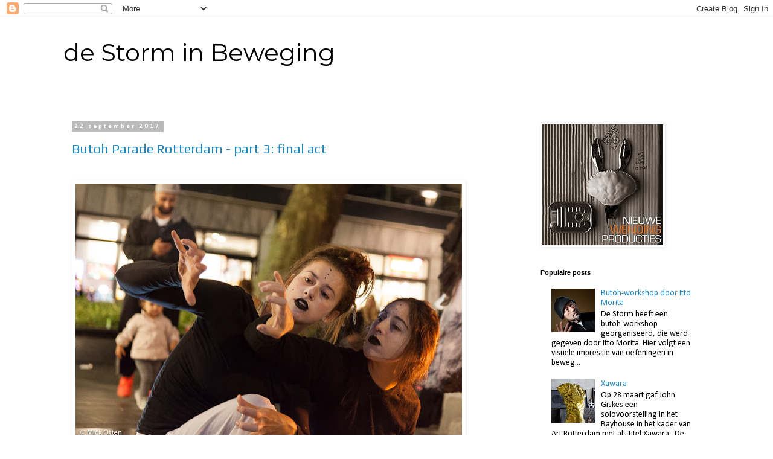

--- FILE ---
content_type: text/html; charset=UTF-8
request_url: https://destorminbeweging.blogspot.com/2017/
body_size: 21498
content:
<!DOCTYPE html>
<html class='v2' dir='ltr' lang='nl'>
<head>
<link href='https://www.blogger.com/static/v1/widgets/335934321-css_bundle_v2.css' rel='stylesheet' type='text/css'/>
<meta content='width=1100' name='viewport'/>
<meta content='text/html; charset=UTF-8' http-equiv='Content-Type'/>
<meta content='blogger' name='generator'/>
<link href='https://destorminbeweging.blogspot.com/favicon.ico' rel='icon' type='image/x-icon'/>
<link href='https://destorminbeweging.blogspot.com/2017/' rel='canonical'/>
<link rel="alternate" type="application/atom+xml" title="de Storm in Beweging - Atom" href="https://destorminbeweging.blogspot.com/feeds/posts/default" />
<link rel="alternate" type="application/rss+xml" title="de Storm in Beweging - RSS" href="https://destorminbeweging.blogspot.com/feeds/posts/default?alt=rss" />
<link rel="service.post" type="application/atom+xml" title="de Storm in Beweging - Atom" href="https://www.blogger.com/feeds/4684714993330612771/posts/default" />
<!--Can't find substitution for tag [blog.ieCssRetrofitLinks]-->
<meta content='https://destorminbeweging.blogspot.com/2017/' property='og:url'/>
<meta content='de Storm in Beweging' property='og:title'/>
<meta content='' property='og:description'/>
<title>de Storm in Beweging: 2017</title>
<style type='text/css'>@font-face{font-family:'Calibri';font-style:normal;font-weight:400;font-display:swap;src:url(//fonts.gstatic.com/l/font?kit=J7afnpV-BGlaFfdAhLEY67FIEjg&skey=a1029226f80653a8&v=v15)format('woff2');unicode-range:U+0000-00FF,U+0131,U+0152-0153,U+02BB-02BC,U+02C6,U+02DA,U+02DC,U+0304,U+0308,U+0329,U+2000-206F,U+20AC,U+2122,U+2191,U+2193,U+2212,U+2215,U+FEFF,U+FFFD;}@font-face{font-family:'Calibri';font-style:normal;font-weight:700;font-display:swap;src:url(//fonts.gstatic.com/l/font?kit=J7aanpV-BGlaFfdAjAo9_pxqHxIZrCE&skey=cd2dd6afe6bf0eb2&v=v15)format('woff2');unicode-range:U+0000-00FF,U+0131,U+0152-0153,U+02BB-02BC,U+02C6,U+02DA,U+02DC,U+0304,U+0308,U+0329,U+2000-206F,U+20AC,U+2122,U+2191,U+2193,U+2212,U+2215,U+FEFF,U+FFFD;}@font-face{font-family:'Montserrat';font-style:normal;font-weight:400;font-display:swap;src:url(//fonts.gstatic.com/s/montserrat/v31/JTUHjIg1_i6t8kCHKm4532VJOt5-QNFgpCtr6Hw0aXp-p7K4KLjztg.woff2)format('woff2');unicode-range:U+0460-052F,U+1C80-1C8A,U+20B4,U+2DE0-2DFF,U+A640-A69F,U+FE2E-FE2F;}@font-face{font-family:'Montserrat';font-style:normal;font-weight:400;font-display:swap;src:url(//fonts.gstatic.com/s/montserrat/v31/JTUHjIg1_i6t8kCHKm4532VJOt5-QNFgpCtr6Hw9aXp-p7K4KLjztg.woff2)format('woff2');unicode-range:U+0301,U+0400-045F,U+0490-0491,U+04B0-04B1,U+2116;}@font-face{font-family:'Montserrat';font-style:normal;font-weight:400;font-display:swap;src:url(//fonts.gstatic.com/s/montserrat/v31/JTUHjIg1_i6t8kCHKm4532VJOt5-QNFgpCtr6Hw2aXp-p7K4KLjztg.woff2)format('woff2');unicode-range:U+0102-0103,U+0110-0111,U+0128-0129,U+0168-0169,U+01A0-01A1,U+01AF-01B0,U+0300-0301,U+0303-0304,U+0308-0309,U+0323,U+0329,U+1EA0-1EF9,U+20AB;}@font-face{font-family:'Montserrat';font-style:normal;font-weight:400;font-display:swap;src:url(//fonts.gstatic.com/s/montserrat/v31/JTUHjIg1_i6t8kCHKm4532VJOt5-QNFgpCtr6Hw3aXp-p7K4KLjztg.woff2)format('woff2');unicode-range:U+0100-02BA,U+02BD-02C5,U+02C7-02CC,U+02CE-02D7,U+02DD-02FF,U+0304,U+0308,U+0329,U+1D00-1DBF,U+1E00-1E9F,U+1EF2-1EFF,U+2020,U+20A0-20AB,U+20AD-20C0,U+2113,U+2C60-2C7F,U+A720-A7FF;}@font-face{font-family:'Montserrat';font-style:normal;font-weight:400;font-display:swap;src:url(//fonts.gstatic.com/s/montserrat/v31/JTUHjIg1_i6t8kCHKm4532VJOt5-QNFgpCtr6Hw5aXp-p7K4KLg.woff2)format('woff2');unicode-range:U+0000-00FF,U+0131,U+0152-0153,U+02BB-02BC,U+02C6,U+02DA,U+02DC,U+0304,U+0308,U+0329,U+2000-206F,U+20AC,U+2122,U+2191,U+2193,U+2212,U+2215,U+FEFF,U+FFFD;}@font-face{font-family:'Play';font-style:normal;font-weight:400;font-display:swap;src:url(//fonts.gstatic.com/s/play/v21/6aez4K2oVqwIvtg2H70Q13HqPA.woff2)format('woff2');unicode-range:U+0460-052F,U+1C80-1C8A,U+20B4,U+2DE0-2DFF,U+A640-A69F,U+FE2E-FE2F;}@font-face{font-family:'Play';font-style:normal;font-weight:400;font-display:swap;src:url(//fonts.gstatic.com/s/play/v21/6aez4K2oVqwIvtE2H70Q13HqPA.woff2)format('woff2');unicode-range:U+0301,U+0400-045F,U+0490-0491,U+04B0-04B1,U+2116;}@font-face{font-family:'Play';font-style:normal;font-weight:400;font-display:swap;src:url(//fonts.gstatic.com/s/play/v21/6aez4K2oVqwIvtY2H70Q13HqPA.woff2)format('woff2');unicode-range:U+0370-0377,U+037A-037F,U+0384-038A,U+038C,U+038E-03A1,U+03A3-03FF;}@font-face{font-family:'Play';font-style:normal;font-weight:400;font-display:swap;src:url(//fonts.gstatic.com/s/play/v21/6aez4K2oVqwIvto2H70Q13HqPA.woff2)format('woff2');unicode-range:U+0102-0103,U+0110-0111,U+0128-0129,U+0168-0169,U+01A0-01A1,U+01AF-01B0,U+0300-0301,U+0303-0304,U+0308-0309,U+0323,U+0329,U+1EA0-1EF9,U+20AB;}@font-face{font-family:'Play';font-style:normal;font-weight:400;font-display:swap;src:url(//fonts.gstatic.com/s/play/v21/6aez4K2oVqwIvts2H70Q13HqPA.woff2)format('woff2');unicode-range:U+0100-02BA,U+02BD-02C5,U+02C7-02CC,U+02CE-02D7,U+02DD-02FF,U+0304,U+0308,U+0329,U+1D00-1DBF,U+1E00-1E9F,U+1EF2-1EFF,U+2020,U+20A0-20AB,U+20AD-20C0,U+2113,U+2C60-2C7F,U+A720-A7FF;}@font-face{font-family:'Play';font-style:normal;font-weight:400;font-display:swap;src:url(//fonts.gstatic.com/s/play/v21/6aez4K2oVqwIvtU2H70Q13E.woff2)format('woff2');unicode-range:U+0000-00FF,U+0131,U+0152-0153,U+02BB-02BC,U+02C6,U+02DA,U+02DC,U+0304,U+0308,U+0329,U+2000-206F,U+20AC,U+2122,U+2191,U+2193,U+2212,U+2215,U+FEFF,U+FFFD;}</style>
<style id='page-skin-1' type='text/css'><!--
/*
-----------------------------------------------
Blogger Template Style
Name:     Simple
Designer: Blogger
URL:      www.blogger.com
----------------------------------------------- */
/* Variable definitions
====================
<Variable name="keycolor" description="Main Color" type="color" default="#66bbdd"/>
<Group description="Page Text" selector="body">
<Variable name="body.font" description="Font" type="font"
default="normal normal 12px Arial, Tahoma, Helvetica, FreeSans, sans-serif"/>
<Variable name="body.text.color" description="Text Color" type="color" default="#222222"/>
</Group>
<Group description="Backgrounds" selector=".body-fauxcolumns-outer">
<Variable name="body.background.color" description="Outer Background" type="color" default="#66bbdd"/>
<Variable name="content.background.color" description="Main Background" type="color" default="#ffffff"/>
<Variable name="header.background.color" description="Header Background" type="color" default="transparent"/>
</Group>
<Group description="Links" selector=".main-outer">
<Variable name="link.color" description="Link Color" type="color" default="#2288bb"/>
<Variable name="link.visited.color" description="Visited Color" type="color" default="#888888"/>
<Variable name="link.hover.color" description="Hover Color" type="color" default="#33aaff"/>
</Group>
<Group description="Blog Title" selector=".header h1">
<Variable name="header.font" description="Font" type="font"
default="normal normal 60px Arial, Tahoma, Helvetica, FreeSans, sans-serif"/>
<Variable name="header.text.color" description="Title Color" type="color" default="#3399bb" />
</Group>
<Group description="Blog Description" selector=".header .description">
<Variable name="description.text.color" description="Description Color" type="color"
default="#777777" />
</Group>
<Group description="Tabs Text" selector=".tabs-inner .widget li a">
<Variable name="tabs.font" description="Font" type="font"
default="normal normal 14px Arial, Tahoma, Helvetica, FreeSans, sans-serif"/>
<Variable name="tabs.text.color" description="Text Color" type="color" default="#999999"/>
<Variable name="tabs.selected.text.color" description="Selected Color" type="color" default="#000000"/>
</Group>
<Group description="Tabs Background" selector=".tabs-outer .PageList">
<Variable name="tabs.background.color" description="Background Color" type="color" default="#f5f5f5"/>
<Variable name="tabs.selected.background.color" description="Selected Color" type="color" default="#eeeeee"/>
</Group>
<Group description="Post Title" selector="h3.post-title, .comments h4">
<Variable name="post.title.font" description="Font" type="font"
default="normal normal 22px Arial, Tahoma, Helvetica, FreeSans, sans-serif"/>
</Group>
<Group description="Date Header" selector=".date-header">
<Variable name="date.header.color" description="Text Color" type="color"
default="#000000"/>
<Variable name="date.header.background.color" description="Background Color" type="color"
default="transparent"/>
<Variable name="date.header.font" description="Text Font" type="font"
default="normal bold 11px Arial, Tahoma, Helvetica, FreeSans, sans-serif"/>
<Variable name="date.header.padding" description="Date Header Padding" type="string" default="inherit"/>
<Variable name="date.header.letterspacing" description="Date Header Letter Spacing" type="string" default="inherit"/>
<Variable name="date.header.margin" description="Date Header Margin" type="string" default="inherit"/>
</Group>
<Group description="Post Footer" selector=".post-footer">
<Variable name="post.footer.text.color" description="Text Color" type="color" default="#666666"/>
<Variable name="post.footer.background.color" description="Background Color" type="color"
default="#f9f9f9"/>
<Variable name="post.footer.border.color" description="Shadow Color" type="color" default="#eeeeee"/>
</Group>
<Group description="Gadgets" selector="h2">
<Variable name="widget.title.font" description="Title Font" type="font"
default="normal bold 11px Arial, Tahoma, Helvetica, FreeSans, sans-serif"/>
<Variable name="widget.title.text.color" description="Title Color" type="color" default="#000000"/>
<Variable name="widget.alternate.text.color" description="Alternate Color" type="color" default="#999999"/>
</Group>
<Group description="Images" selector=".main-inner">
<Variable name="image.background.color" description="Background Color" type="color" default="#ffffff"/>
<Variable name="image.border.color" description="Border Color" type="color" default="#eeeeee"/>
<Variable name="image.text.color" description="Caption Text Color" type="color" default="#000000"/>
</Group>
<Group description="Accents" selector=".content-inner">
<Variable name="body.rule.color" description="Separator Line Color" type="color" default="#eeeeee"/>
<Variable name="tabs.border.color" description="Tabs Border Color" type="color" default="transparent"/>
</Group>
<Variable name="body.background" description="Body Background" type="background"
color="#ffffff" default="$(color) none repeat scroll top left"/>
<Variable name="body.background.override" description="Body Background Override" type="string" default=""/>
<Variable name="body.background.gradient.cap" description="Body Gradient Cap" type="url"
default="url(https://resources.blogblog.com/blogblog/data/1kt/simple/gradients_light.png)"/>
<Variable name="body.background.gradient.tile" description="Body Gradient Tile" type="url"
default="url(https://resources.blogblog.com/blogblog/data/1kt/simple/body_gradient_tile_light.png)"/>
<Variable name="content.background.color.selector" description="Content Background Color Selector" type="string" default=".content-inner"/>
<Variable name="content.padding" description="Content Padding" type="length" default="10px" min="0" max="100px"/>
<Variable name="content.padding.horizontal" description="Content Horizontal Padding" type="length" default="10px" min="0" max="100px"/>
<Variable name="content.shadow.spread" description="Content Shadow Spread" type="length" default="40px" min="0" max="100px"/>
<Variable name="content.shadow.spread.webkit" description="Content Shadow Spread (WebKit)" type="length" default="5px" min="0" max="100px"/>
<Variable name="content.shadow.spread.ie" description="Content Shadow Spread (IE)" type="length" default="10px" min="0" max="100px"/>
<Variable name="main.border.width" description="Main Border Width" type="length" default="0" min="0" max="10px"/>
<Variable name="header.background.gradient" description="Header Gradient" type="url" default="none"/>
<Variable name="header.shadow.offset.left" description="Header Shadow Offset Left" type="length" default="-1px" min="-50px" max="50px"/>
<Variable name="header.shadow.offset.top" description="Header Shadow Offset Top" type="length" default="-1px" min="-50px" max="50px"/>
<Variable name="header.shadow.spread" description="Header Shadow Spread" type="length" default="1px" min="0" max="100px"/>
<Variable name="header.padding" description="Header Padding" type="length" default="30px" min="0" max="100px"/>
<Variable name="header.border.size" description="Header Border Size" type="length" default="1px" min="0" max="10px"/>
<Variable name="header.bottom.border.size" description="Header Bottom Border Size" type="length" default="1px" min="0" max="10px"/>
<Variable name="header.border.horizontalsize" description="Header Horizontal Border Size" type="length" default="0" min="0" max="10px"/>
<Variable name="description.text.size" description="Description Text Size" type="string" default="140%"/>
<Variable name="tabs.margin.top" description="Tabs Margin Top" type="length" default="0" min="0" max="100px"/>
<Variable name="tabs.margin.side" description="Tabs Side Margin" type="length" default="30px" min="0" max="100px"/>
<Variable name="tabs.background.gradient" description="Tabs Background Gradient" type="url"
default="url(https://resources.blogblog.com/blogblog/data/1kt/simple/gradients_light.png)"/>
<Variable name="tabs.border.width" description="Tabs Border Width" type="length" default="1px" min="0" max="10px"/>
<Variable name="tabs.bevel.border.width" description="Tabs Bevel Border Width" type="length" default="1px" min="0" max="10px"/>
<Variable name="post.margin.bottom" description="Post Bottom Margin" type="length" default="25px" min="0" max="100px"/>
<Variable name="image.border.small.size" description="Image Border Small Size" type="length" default="2px" min="0" max="10px"/>
<Variable name="image.border.large.size" description="Image Border Large Size" type="length" default="5px" min="0" max="10px"/>
<Variable name="page.width.selector" description="Page Width Selector" type="string" default=".region-inner"/>
<Variable name="page.width" description="Page Width" type="string" default="auto"/>
<Variable name="main.section.margin" description="Main Section Margin" type="length" default="15px" min="0" max="100px"/>
<Variable name="main.padding" description="Main Padding" type="length" default="15px" min="0" max="100px"/>
<Variable name="main.padding.top" description="Main Padding Top" type="length" default="30px" min="0" max="100px"/>
<Variable name="main.padding.bottom" description="Main Padding Bottom" type="length" default="30px" min="0" max="100px"/>
<Variable name="paging.background"
color="#ffffff"
description="Background of blog paging area" type="background"
default="transparent none no-repeat scroll top center"/>
<Variable name="footer.bevel" description="Bevel border length of footer" type="length" default="0" min="0" max="10px"/>
<Variable name="mobile.background.overlay" description="Mobile Background Overlay" type="string"
default="transparent none repeat scroll top left"/>
<Variable name="mobile.background.size" description="Mobile Background Size" type="string" default="auto"/>
<Variable name="mobile.button.color" description="Mobile Button Color" type="color" default="#ffffff" />
<Variable name="startSide" description="Side where text starts in blog language" type="automatic" default="left"/>
<Variable name="endSide" description="Side where text ends in blog language" type="automatic" default="right"/>
*/
/* Content
----------------------------------------------- */
body {
font: normal normal 14px Calibri;
color: #000000;
background: #ffffff none repeat scroll top left;
padding: 0 0 0 0;
}
html body .region-inner {
min-width: 0;
max-width: 100%;
width: auto;
}
h2 {
font-size: 22px;
}
a:link {
text-decoration:none;
color: #2288bb;
}
a:visited {
text-decoration:none;
color: #3d85c6;
}
a:hover {
text-decoration:underline;
color: #99d4ff;
}
.body-fauxcolumn-outer .fauxcolumn-inner {
background: transparent none repeat scroll top left;
_background-image: none;
}
.body-fauxcolumn-outer .cap-top {
position: absolute;
z-index: 1;
height: 400px;
width: 100%;
}
.body-fauxcolumn-outer .cap-top .cap-left {
width: 100%;
background: transparent none repeat-x scroll top left;
_background-image: none;
}
.content-outer {
-moz-box-shadow: 0 0 0 rgba(0, 0, 0, .15);
-webkit-box-shadow: 0 0 0 rgba(0, 0, 0, .15);
-goog-ms-box-shadow: 0 0 0 #333333;
box-shadow: 0 0 0 rgba(0, 0, 0, .15);
margin-bottom: 1px;
}
.content-inner {
padding: 10px 40px;
}
.content-inner {
background-color: #ffffff;
}
/* Header
----------------------------------------------- */
.header-outer {
background: transparent none repeat-x scroll 0 -400px;
_background-image: none;
}
.Header h1 {
font: normal normal 40px Montserrat;
color: #000000;
text-shadow: 0 0 0 rgba(0, 0, 0, .2);
}
.Header h1 a {
color: #000000;
}
.Header .description {
font-size: 18px;
color: #666666;
}
.header-inner .Header .titlewrapper {
padding: 22px 0;
}
.header-inner .Header .descriptionwrapper {
padding: 0 0;
}
/* Tabs
----------------------------------------------- */
.tabs-inner .section:first-child {
border-top: 0 solid #dddddd;
}
.tabs-inner .section:first-child ul {
margin-top: -1px;
border-top: 1px solid #dddddd;
border-left: 1px solid #dddddd;
border-right: 1px solid #dddddd;
}
.tabs-inner .widget ul {
background: transparent none repeat-x scroll 0 -800px;
_background-image: none;
border-bottom: 1px solid #dddddd;
margin-top: 0;
margin-left: -30px;
margin-right: -30px;
}
.tabs-inner .widget li a {
display: inline-block;
padding: .6em 1em;
font: normal normal 14px Calibri;
color: #000000;
border-left: 1px solid #ffffff;
border-right: 1px solid #dddddd;
}
.tabs-inner .widget li:first-child a {
border-left: none;
}
.tabs-inner .widget li.selected a, .tabs-inner .widget li a:hover {
color: #000000;
background-color: #eeeeee;
text-decoration: none;
}
/* Columns
----------------------------------------------- */
.main-outer {
border-top: 0 solid transparent;
}
.fauxcolumn-left-outer .fauxcolumn-inner {
border-right: 1px solid transparent;
}
.fauxcolumn-right-outer .fauxcolumn-inner {
border-left: 1px solid transparent;
}
/* Headings
----------------------------------------------- */
div.widget > h2,
div.widget h2.title {
margin: 0 0 1em 0;
font: normal bold 11px 'Trebuchet MS',Trebuchet,Verdana,sans-serif;
color: #000000;
}
/* Widgets
----------------------------------------------- */
.widget .zippy {
color: #999999;
text-shadow: 2px 2px 1px rgba(0, 0, 0, .1);
}
.widget .popular-posts ul {
list-style: none;
}
/* Posts
----------------------------------------------- */
h2.date-header {
font: normal bold 11px Calibri;
}
.date-header span {
background-color: #bbbbbb;
color: #ffffff;
padding: 0.4em;
letter-spacing: 3px;
margin: inherit;
}
.main-inner {
padding-top: 35px;
padding-bottom: 65px;
}
.main-inner .column-center-inner {
padding: 0 0;
}
.main-inner .column-center-inner .section {
margin: 0 1em;
}
.post {
margin: 0 0 45px 0;
}
h3.post-title, .comments h4 {
font: normal normal 22px Play;
margin: .75em 0 0;
}
.post-body {
font-size: 110%;
line-height: 1.4;
position: relative;
}
.post-body img, .post-body .tr-caption-container, .Profile img, .Image img,
.BlogList .item-thumbnail img {
padding: 2px;
background: #ffffff;
border: 1px solid #ffffff;
-moz-box-shadow: 1px 1px 5px rgba(0, 0, 0, .1);
-webkit-box-shadow: 1px 1px 5px rgba(0, 0, 0, .1);
box-shadow: 1px 1px 5px rgba(0, 0, 0, .1);
}
.post-body img, .post-body .tr-caption-container {
padding: 5px;
}
.post-body .tr-caption-container {
color: #000000;
}
.post-body .tr-caption-container img {
padding: 0;
background: transparent;
border: none;
-moz-box-shadow: 0 0 0 rgba(0, 0, 0, .1);
-webkit-box-shadow: 0 0 0 rgba(0, 0, 0, .1);
box-shadow: 0 0 0 rgba(0, 0, 0, .1);
}
.post-header {
margin: 0 0 1.5em;
line-height: 1.6;
font-size: 90%;
}
.post-footer {
margin: 20px -2px 0;
padding: 5px 10px;
color: #666666;
background-color: #eeeeee;
border-bottom: 1px solid #eeeeee;
line-height: 1.6;
font-size: 90%;
}
#comments .comment-author {
padding-top: 1.5em;
border-top: 1px solid transparent;
background-position: 0 1.5em;
}
#comments .comment-author:first-child {
padding-top: 0;
border-top: none;
}
.avatar-image-container {
margin: .2em 0 0;
}
#comments .avatar-image-container img {
border: 1px solid #ffffff;
}
/* Comments
----------------------------------------------- */
.comments .comments-content .icon.blog-author {
background-repeat: no-repeat;
background-image: url([data-uri]);
}
.comments .comments-content .loadmore a {
border-top: 1px solid #999999;
border-bottom: 1px solid #999999;
}
.comments .comment-thread.inline-thread {
background-color: #eeeeee;
}
.comments .continue {
border-top: 2px solid #999999;
}
/* Accents
---------------------------------------------- */
.section-columns td.columns-cell {
border-left: 1px solid transparent;
}
.blog-pager {
background: transparent url(https://resources.blogblog.com/blogblog/data/1kt/simple/paging_dot.png) repeat-x scroll top center;
}
.blog-pager-older-link, .home-link,
.blog-pager-newer-link {
background-color: #ffffff;
padding: 5px;
}
.footer-outer {
border-top: 1px dashed #bbbbbb;
}
/* Mobile
----------------------------------------------- */
body.mobile  {
background-size: auto;
}
.mobile .body-fauxcolumn-outer {
background: transparent none repeat scroll top left;
}
.mobile .body-fauxcolumn-outer .cap-top {
background-size: 100% auto;
}
.mobile .content-outer {
-webkit-box-shadow: 0 0 3px rgba(0, 0, 0, .15);
box-shadow: 0 0 3px rgba(0, 0, 0, .15);
}
.mobile .tabs-inner .widget ul {
margin-left: 0;
margin-right: 0;
}
.mobile .post {
margin: 0;
}
.mobile .main-inner .column-center-inner .section {
margin: 0;
}
.mobile .date-header span {
padding: 0.1em 10px;
margin: 0 -10px;
}
.mobile h3.post-title {
margin: 0;
}
.mobile .blog-pager {
background: transparent none no-repeat scroll top center;
}
.mobile .footer-outer {
border-top: none;
}
.mobile .main-inner, .mobile .footer-inner {
background-color: #ffffff;
}
.mobile-index-contents {
color: #000000;
}
.mobile-link-button {
background-color: #2288bb;
}
.mobile-link-button a:link, .mobile-link-button a:visited {
color: #ffffff;
}
.mobile .tabs-inner .section:first-child {
border-top: none;
}
.mobile .tabs-inner .PageList .widget-content {
background-color: #eeeeee;
color: #000000;
border-top: 1px solid #dddddd;
border-bottom: 1px solid #dddddd;
}
.mobile .tabs-inner .PageList .widget-content .pagelist-arrow {
border-left: 1px solid #dddddd;
}

--></style>
<style id='template-skin-1' type='text/css'><!--
body {
min-width: 1150px;
}
.content-outer, .content-fauxcolumn-outer, .region-inner {
min-width: 1150px;
max-width: 1150px;
_width: 1150px;
}
.main-inner .columns {
padding-left: 0;
padding-right: 310px;
}
.main-inner .fauxcolumn-center-outer {
left: 0;
right: 310px;
/* IE6 does not respect left and right together */
_width: expression(this.parentNode.offsetWidth -
parseInt("0") -
parseInt("310px") + 'px');
}
.main-inner .fauxcolumn-left-outer {
width: 0;
}
.main-inner .fauxcolumn-right-outer {
width: 310px;
}
.main-inner .column-left-outer {
width: 0;
right: 100%;
margin-left: -0;
}
.main-inner .column-right-outer {
width: 310px;
margin-right: -310px;
}
#layout {
min-width: 0;
}
#layout .content-outer {
min-width: 0;
width: 800px;
}
#layout .region-inner {
min-width: 0;
width: auto;
}
body#layout div.add_widget {
padding: 8px;
}
body#layout div.add_widget a {
margin-left: 32px;
}
--></style>
<link href='https://www.blogger.com/dyn-css/authorization.css?targetBlogID=4684714993330612771&amp;zx=982f4743-4a5c-48b0-bea6-9f8dd2ca1dae' media='none' onload='if(media!=&#39;all&#39;)media=&#39;all&#39;' rel='stylesheet'/><noscript><link href='https://www.blogger.com/dyn-css/authorization.css?targetBlogID=4684714993330612771&amp;zx=982f4743-4a5c-48b0-bea6-9f8dd2ca1dae' rel='stylesheet'/></noscript>
<meta name='google-adsense-platform-account' content='ca-host-pub-1556223355139109'/>
<meta name='google-adsense-platform-domain' content='blogspot.com'/>

</head>
<body class='loading'>
<div class='navbar section' id='navbar' name='Navbar'><div class='widget Navbar' data-version='1' id='Navbar1'><script type="text/javascript">
    function setAttributeOnload(object, attribute, val) {
      if(window.addEventListener) {
        window.addEventListener('load',
          function(){ object[attribute] = val; }, false);
      } else {
        window.attachEvent('onload', function(){ object[attribute] = val; });
      }
    }
  </script>
<div id="navbar-iframe-container"></div>
<script type="text/javascript" src="https://apis.google.com/js/platform.js"></script>
<script type="text/javascript">
      gapi.load("gapi.iframes:gapi.iframes.style.bubble", function() {
        if (gapi.iframes && gapi.iframes.getContext) {
          gapi.iframes.getContext().openChild({
              url: 'https://www.blogger.com/navbar/4684714993330612771?origin\x3dhttps://destorminbeweging.blogspot.com',
              where: document.getElementById("navbar-iframe-container"),
              id: "navbar-iframe"
          });
        }
      });
    </script><script type="text/javascript">
(function() {
var script = document.createElement('script');
script.type = 'text/javascript';
script.src = '//pagead2.googlesyndication.com/pagead/js/google_top_exp.js';
var head = document.getElementsByTagName('head')[0];
if (head) {
head.appendChild(script);
}})();
</script>
</div></div>
<div class='body-fauxcolumns'>
<div class='fauxcolumn-outer body-fauxcolumn-outer'>
<div class='cap-top'>
<div class='cap-left'></div>
<div class='cap-right'></div>
</div>
<div class='fauxborder-left'>
<div class='fauxborder-right'></div>
<div class='fauxcolumn-inner'>
</div>
</div>
<div class='cap-bottom'>
<div class='cap-left'></div>
<div class='cap-right'></div>
</div>
</div>
</div>
<div class='content'>
<div class='content-fauxcolumns'>
<div class='fauxcolumn-outer content-fauxcolumn-outer'>
<div class='cap-top'>
<div class='cap-left'></div>
<div class='cap-right'></div>
</div>
<div class='fauxborder-left'>
<div class='fauxborder-right'></div>
<div class='fauxcolumn-inner'>
</div>
</div>
<div class='cap-bottom'>
<div class='cap-left'></div>
<div class='cap-right'></div>
</div>
</div>
</div>
<div class='content-outer'>
<div class='content-cap-top cap-top'>
<div class='cap-left'></div>
<div class='cap-right'></div>
</div>
<div class='fauxborder-left content-fauxborder-left'>
<div class='fauxborder-right content-fauxborder-right'></div>
<div class='content-inner'>
<header>
<div class='header-outer'>
<div class='header-cap-top cap-top'>
<div class='cap-left'></div>
<div class='cap-right'></div>
</div>
<div class='fauxborder-left header-fauxborder-left'>
<div class='fauxborder-right header-fauxborder-right'></div>
<div class='region-inner header-inner'>
<div class='header section' id='header' name='Koptekst'><div class='widget Header' data-version='1' id='Header1'>
<div id='header-inner'>
<div class='titlewrapper'>
<h1 class='title'>
<a href='https://destorminbeweging.blogspot.com/'>
de Storm in Beweging
</a>
</h1>
</div>
<div class='descriptionwrapper'>
<p class='description'><span>
</span></p>
</div>
</div>
</div></div>
</div>
</div>
<div class='header-cap-bottom cap-bottom'>
<div class='cap-left'></div>
<div class='cap-right'></div>
</div>
</div>
</header>
<div class='tabs-outer'>
<div class='tabs-cap-top cap-top'>
<div class='cap-left'></div>
<div class='cap-right'></div>
</div>
<div class='fauxborder-left tabs-fauxborder-left'>
<div class='fauxborder-right tabs-fauxborder-right'></div>
<div class='region-inner tabs-inner'>
<div class='tabs no-items section' id='crosscol' name='Alle kolommen'></div>
<div class='tabs no-items section' id='crosscol-overflow' name='Cross-Column 2'></div>
</div>
</div>
<div class='tabs-cap-bottom cap-bottom'>
<div class='cap-left'></div>
<div class='cap-right'></div>
</div>
</div>
<div class='main-outer'>
<div class='main-cap-top cap-top'>
<div class='cap-left'></div>
<div class='cap-right'></div>
</div>
<div class='fauxborder-left main-fauxborder-left'>
<div class='fauxborder-right main-fauxborder-right'></div>
<div class='region-inner main-inner'>
<div class='columns fauxcolumns'>
<div class='fauxcolumn-outer fauxcolumn-center-outer'>
<div class='cap-top'>
<div class='cap-left'></div>
<div class='cap-right'></div>
</div>
<div class='fauxborder-left'>
<div class='fauxborder-right'></div>
<div class='fauxcolumn-inner'>
</div>
</div>
<div class='cap-bottom'>
<div class='cap-left'></div>
<div class='cap-right'></div>
</div>
</div>
<div class='fauxcolumn-outer fauxcolumn-left-outer'>
<div class='cap-top'>
<div class='cap-left'></div>
<div class='cap-right'></div>
</div>
<div class='fauxborder-left'>
<div class='fauxborder-right'></div>
<div class='fauxcolumn-inner'>
</div>
</div>
<div class='cap-bottom'>
<div class='cap-left'></div>
<div class='cap-right'></div>
</div>
</div>
<div class='fauxcolumn-outer fauxcolumn-right-outer'>
<div class='cap-top'>
<div class='cap-left'></div>
<div class='cap-right'></div>
</div>
<div class='fauxborder-left'>
<div class='fauxborder-right'></div>
<div class='fauxcolumn-inner'>
</div>
</div>
<div class='cap-bottom'>
<div class='cap-left'></div>
<div class='cap-right'></div>
</div>
</div>
<!-- corrects IE6 width calculation -->
<div class='columns-inner'>
<div class='column-center-outer'>
<div class='column-center-inner'>
<div class='main section' id='main' name='Algemeen'><div class='widget Blog' data-version='1' id='Blog1'>
<div class='blog-posts hfeed'>

          <div class="date-outer">
        
<h2 class='date-header'><span>22 september 2017</span></h2>

          <div class="date-posts">
        
<div class='post-outer'>
<div class='post hentry uncustomized-post-template' itemprop='blogPost' itemscope='itemscope' itemtype='http://schema.org/BlogPosting'>
<meta content='https://blogger.googleusercontent.com/img/b/R29vZ2xl/AVvXsEi8WG5XKQ3PgmT2ZHJEdCOOJO-KZuMDybrqrSaZu84K5OfXSy1wG0p-t1hnpirT1nKIkeu-iN6cq8M73hkXq5gNdV3tB7uxC4fmm4tuU17NGt90kCRKV4M_bP6xRgz4Vmep1c7alBAhE0Q/s640/Butoh+parade+-+final+act++001.jpg' itemprop='image_url'/>
<meta content='4684714993330612771' itemprop='blogId'/>
<meta content='4013958751822860281' itemprop='postId'/>
<a name='4013958751822860281'></a>
<h3 class='post-title entry-title' itemprop='name'>
<a href='https://destorminbeweging.blogspot.com/2017/09/butoh-parade-rotterdam-part-3-final-act.html'>Butoh Parade Rotterdam - part 3: final act</a>
</h3>
<div class='post-header'>
<div class='post-header-line-1'></div>
</div>
<div class='post-body entry-content' id='post-body-4013958751822860281' itemprop='description articleBody'>
<br />
<div style="text-align: left;">
<a href="https://blogger.googleusercontent.com/img/b/R29vZ2xl/AVvXsEi8WG5XKQ3PgmT2ZHJEdCOOJO-KZuMDybrqrSaZu84K5OfXSy1wG0p-t1hnpirT1nKIkeu-iN6cq8M73hkXq5gNdV3tB7uxC4fmm4tuU17NGt90kCRKV4M_bP6xRgz4Vmep1c7alBAhE0Q/s1600/Butoh+parade+-+final+act++001.jpg" imageanchor="1" style="clear: left; margin-bottom: 1em;"><img border="0" data-original-height="656" data-original-width="984" height="426" src="https://blogger.googleusercontent.com/img/b/R29vZ2xl/AVvXsEi8WG5XKQ3PgmT2ZHJEdCOOJO-KZuMDybrqrSaZu84K5OfXSy1wG0p-t1hnpirT1nKIkeu-iN6cq8M73hkXq5gNdV3tB7uxC4fmm4tuU17NGt90kCRKV4M_bP6xRgz4Vmep1c7alBAhE0Q/s640/Butoh+parade+-+final+act++001.jpg" width="640" /></a></div>
<a href="http://konpaku.nl/" target="_blank">John Giskes</a>,&nbsp;<a href="https://www.facebook.com/honzasvasek" target="_blank">Honza Svasek</a>,&nbsp;<a href="https://www.circusperformance.net/" target="_blank">Paula Alvalá</a>&nbsp;en&nbsp;<a href="http://www.annikahemmerling.com/" target="_blank">Annika Hemmerling</a>&nbsp;eindigden de Butoh Parade met een 'final act'.<br />
<br />
<i><a href="http://konpaku.nl/" target="_blank">John Giskes</a>,&nbsp;<a href="https://www.facebook.com/honzasvasek" target="_blank">Honza Svasek</a>,&nbsp;<a href="https://www.circusperformance.net/" target="_blank">Paula Alvalá</a>&nbsp;and&nbsp;<a href="http://www.annikahemmerling.com/" target="_blank">Annika Hemmerling</a>&nbsp;ended the Butoh Parade with a final act.&nbsp;</i><br />
<br />
<div class="separator" style="clear: both; text-align: center;">
<a href="https://blogger.googleusercontent.com/img/b/R29vZ2xl/AVvXsEhAZik5bcuzILMoj6RhR-5axVoSbaecf5aNNVTwja0aEUa8s2V-GMHWvtV1YczF1UtI5msB4Z8MmNkX8oI4TXxgFBTw0PHffJeL7_Rh_FNiT18lULFUNfb7bLTU5QZ6z8jfSnWDyHyD-2E/s1600/Butoh+parade+-+final+act++002.jpg" imageanchor="1" style="clear: left; float: left; margin-bottom: 1em; margin-right: 1em;"><img border="0" data-original-height="656" data-original-width="984" height="426" src="https://blogger.googleusercontent.com/img/b/R29vZ2xl/AVvXsEhAZik5bcuzILMoj6RhR-5axVoSbaecf5aNNVTwja0aEUa8s2V-GMHWvtV1YczF1UtI5msB4Z8MmNkX8oI4TXxgFBTw0PHffJeL7_Rh_FNiT18lULFUNfb7bLTU5QZ6z8jfSnWDyHyD-2E/s640/Butoh+parade+-+final+act++002.jpg" width="640" /></a></div>
<br />
<div class="separator" style="clear: both; text-align: center;">
<a href="https://blogger.googleusercontent.com/img/b/R29vZ2xl/AVvXsEjMZ5_GDX4VzjITYS5XiFcR9F-FLL66Tum8i86rWk8XjiM15W3CQZJeHUJKm_D67rH9lZwcKxxxn97YTrh_YqegN2sZF9MyQblVyysxYCwfUuxzYiAouxlbBRtoD55dSUycStscejdb-G8/s1600/Butoh+parade+-+final+act++003.jpg" imageanchor="1" style="clear: left; float: left; margin-bottom: 1em; margin-right: 1em;"><img border="0" data-original-height="984" data-original-width="656" height="640" src="https://blogger.googleusercontent.com/img/b/R29vZ2xl/AVvXsEjMZ5_GDX4VzjITYS5XiFcR9F-FLL66Tum8i86rWk8XjiM15W3CQZJeHUJKm_D67rH9lZwcKxxxn97YTrh_YqegN2sZF9MyQblVyysxYCwfUuxzYiAouxlbBRtoD55dSUycStscejdb-G8/s640/Butoh+parade+-+final+act++003.jpg" width="426" /></a></div>
<br />
<div class="separator" style="clear: both; text-align: center;">
<a href="https://blogger.googleusercontent.com/img/b/R29vZ2xl/AVvXsEhKBYUh-23V3jgBCMUH__yaaYO3lQQfoVEMf7mfSFo_mo5CkdRcgy8mb6QjhA0Qqtzsgp7y2w33XBLgiol7sBK8slowYqqLYR_bK5HhmY60ZaqJxc_UEjKaIG5mTOfssxQO_ma9jDp7pUw/s1600/Butoh+parade+-+final+act++004.jpg" imageanchor="1" style="clear: left; float: left; margin-bottom: 1em; margin-right: 1em;"><img border="0" data-original-height="984" data-original-width="656" height="640" src="https://blogger.googleusercontent.com/img/b/R29vZ2xl/AVvXsEhKBYUh-23V3jgBCMUH__yaaYO3lQQfoVEMf7mfSFo_mo5CkdRcgy8mb6QjhA0Qqtzsgp7y2w33XBLgiol7sBK8slowYqqLYR_bK5HhmY60ZaqJxc_UEjKaIG5mTOfssxQO_ma9jDp7pUw/s640/Butoh+parade+-+final+act++004.jpg" width="426" /></a></div>
<br />
<div class="separator" style="clear: both; text-align: center;">
<a href="https://blogger.googleusercontent.com/img/b/R29vZ2xl/AVvXsEghr6vAnhj7v_Euj-iF8Pr4M4zD15uvNpEz3Ygv4GD9pqbxcsEGabujquN8RNX-k-gNXq8BolO3KMet2kuIyWiNNnXGWNXBuyQPIKddb6_p2qls2EN-rRNjEuDNLlHmYVkgvTZhNm-R-n8/s1600/Butoh+parade+-+final+act++005.jpg" imageanchor="1" style="clear: left; float: left; margin-bottom: 1em; margin-right: 1em;"><img border="0" data-original-height="984" data-original-width="656" height="640" src="https://blogger.googleusercontent.com/img/b/R29vZ2xl/AVvXsEghr6vAnhj7v_Euj-iF8Pr4M4zD15uvNpEz3Ygv4GD9pqbxcsEGabujquN8RNX-k-gNXq8BolO3KMet2kuIyWiNNnXGWNXBuyQPIKddb6_p2qls2EN-rRNjEuDNLlHmYVkgvTZhNm-R-n8/s640/Butoh+parade+-+final+act++005.jpg" width="426" /></a></div>
<br />
<div class="separator" style="clear: both; text-align: center;">
<a href="https://blogger.googleusercontent.com/img/b/R29vZ2xl/AVvXsEjR8ni49IHw8duBI0wfwke4KcEAMkGwO6UzYhbbnMT7_n-jbX3xd5OPySzG9ESConPrk4h6lSpeXWvLZnek4wzymXdrj6d9YDTFIyzoy2i80xwZC0cqP7Oys0EWaLDF0rASn5vwLwbDMh8/s1600/Butoh+parade+-+final+act++006.jpg" imageanchor="1" style="clear: left; float: left; margin-bottom: 1em; margin-right: 1em;"><img border="0" data-original-height="984" data-original-width="984" height="640" src="https://blogger.googleusercontent.com/img/b/R29vZ2xl/AVvXsEjR8ni49IHw8duBI0wfwke4KcEAMkGwO6UzYhbbnMT7_n-jbX3xd5OPySzG9ESConPrk4h6lSpeXWvLZnek4wzymXdrj6d9YDTFIyzoy2i80xwZC0cqP7Oys0EWaLDF0rASn5vwLwbDMh8/s640/Butoh+parade+-+final+act++006.jpg" width="640" /></a></div>
<br />
<div class="separator" style="clear: both; text-align: center;">
<a href="https://blogger.googleusercontent.com/img/b/R29vZ2xl/AVvXsEjem2cIgz3oab2HNpT6WYKCuoO53WawgXqLRvu7-aLWWxDDt2zqA4cfkV0LXvLCXdu-hdN0gBtQ2CWIRWCadvCCA5lDxl037nUpYaJ0l20Brst4BCUqj72Rw6LJCuBXrHhlWC0n5v8FlAI/s1600/Butoh+parade+-+final+act++007.jpg" imageanchor="1" style="clear: left; float: left; margin-bottom: 1em; margin-right: 1em;"><img border="0" data-original-height="984" data-original-width="984" height="640" src="https://blogger.googleusercontent.com/img/b/R29vZ2xl/AVvXsEjem2cIgz3oab2HNpT6WYKCuoO53WawgXqLRvu7-aLWWxDDt2zqA4cfkV0LXvLCXdu-hdN0gBtQ2CWIRWCadvCCA5lDxl037nUpYaJ0l20Brst4BCUqj72Rw6LJCuBXrHhlWC0n5v8FlAI/s640/Butoh+parade+-+final+act++007.jpg" width="640" /></a></div>
<br />
<div class="separator" style="clear: both; text-align: center;">
<a href="https://blogger.googleusercontent.com/img/b/R29vZ2xl/AVvXsEigwc4xEV-IFBR0flAQlk_xc49PLijWsjln3vtTi4zhMzPIUfC2W3dlBPshUgyXsFm_qQi7M07ICAF8_7fkJYbdYi61HFwsK3xrTWkd5PHpXl11DXw0_T33ddoa_GXY5QORSCN3wZJUDa8/s1600/Butoh+parade+-+final+act++008.jpg" imageanchor="1" style="clear: left; float: left; margin-bottom: 1em; margin-right: 1em;"><img border="0" data-original-height="656" data-original-width="984" height="425" src="https://blogger.googleusercontent.com/img/b/R29vZ2xl/AVvXsEigwc4xEV-IFBR0flAQlk_xc49PLijWsjln3vtTi4zhMzPIUfC2W3dlBPshUgyXsFm_qQi7M07ICAF8_7fkJYbdYi61HFwsK3xrTWkd5PHpXl11DXw0_T33ddoa_GXY5QORSCN3wZJUDa8/s640/Butoh+parade+-+final+act++008.jpg" width="640" /></a></div>
<br />
<div class="separator" style="clear: both; text-align: center;">
<a href="https://blogger.googleusercontent.com/img/b/R29vZ2xl/AVvXsEgba03sZgH0FM3TKzj0tlZm4V_1ApMTuHDf01uxKs15RLWn4w5w1DnvFWuZ6XLO3gL3Ptf2zTOFMGuUTSZaEBkd9Q7-llFhQ6C1mlb7OJrbpnGdOV9G7DasigNVXS2wlIWcqFLEoMGREcI/s1600/Butoh+parade+-+final+act++009.jpg" imageanchor="1" style="clear: left; float: left; margin-bottom: 1em; margin-right: 1em;"><img border="0" data-original-height="656" data-original-width="984" height="426" src="https://blogger.googleusercontent.com/img/b/R29vZ2xl/AVvXsEgba03sZgH0FM3TKzj0tlZm4V_1ApMTuHDf01uxKs15RLWn4w5w1DnvFWuZ6XLO3gL3Ptf2zTOFMGuUTSZaEBkd9Q7-llFhQ6C1mlb7OJrbpnGdOV9G7DasigNVXS2wlIWcqFLEoMGREcI/s640/Butoh+parade+-+final+act++009.jpg" width="640" /></a></div>
<br />
<div class="separator" style="clear: both; text-align: center;">
<a href="https://blogger.googleusercontent.com/img/b/R29vZ2xl/AVvXsEiaSB1Qnm41r9vmZe6v_ZttAmk_GwapawnzNBlOqUmha1keW8oiHCfBHtfmDs8ftR2QjVFGAGaYcMI7ZKd-wOgf_7Qfzr5H-CarI_58AGSfdZ5_JksLVY4UWcTLrpOGUmm99Iq3vnyEB6c/s1600/Butoh+parade+-+final+act++010.jpg" imageanchor="1" style="clear: left; float: left; margin-bottom: 1em; margin-right: 1em;"><img border="0" data-original-height="984" data-original-width="718" height="640" src="https://blogger.googleusercontent.com/img/b/R29vZ2xl/AVvXsEiaSB1Qnm41r9vmZe6v_ZttAmk_GwapawnzNBlOqUmha1keW8oiHCfBHtfmDs8ftR2QjVFGAGaYcMI7ZKd-wOgf_7Qfzr5H-CarI_58AGSfdZ5_JksLVY4UWcTLrpOGUmm99Iq3vnyEB6c/s640/Butoh+parade+-+final+act++010.jpg" width="466" /></a></div>
<br />
<div class="separator" style="clear: both; text-align: center;">
<a href="https://blogger.googleusercontent.com/img/b/R29vZ2xl/AVvXsEiDP75979IAoEf7DmzuQ3iiinRg0gwlVIT3aYxr7FdiinxqP0i3McaZpqFraFeczVvmZ7GGRfU4nuJn-ZBGpR1F5wDTlruX3bl2WgIMqjeCsNAgDcWM-kI3bQAW5Eyp9ajQL0jt6QkCzts/s1600/Butoh+parade+-+final+act++011.jpg" imageanchor="1" style="clear: left; float: left; margin-bottom: 1em; margin-right: 1em;"><img border="0" data-original-height="984" data-original-width="656" height="640" src="https://blogger.googleusercontent.com/img/b/R29vZ2xl/AVvXsEiDP75979IAoEf7DmzuQ3iiinRg0gwlVIT3aYxr7FdiinxqP0i3McaZpqFraFeczVvmZ7GGRfU4nuJn-ZBGpR1F5wDTlruX3bl2WgIMqjeCsNAgDcWM-kI3bQAW5Eyp9ajQL0jt6QkCzts/s640/Butoh+parade+-+final+act++011.jpg" width="426" /></a></div>
<br />
<div class="separator" style="clear: both; text-align: center;">
<a href="https://blogger.googleusercontent.com/img/b/R29vZ2xl/AVvXsEgxrOhdwoFBP3crjbEyKDMS-oKfzf7Da5JC5BttkElr2WLFYsbcK-qGYyn9FGtURr0CPHT8hD81LzhPqHGQWm_-ih_vxkPDclIK_UAnWoYqlAvXjiKU-KQcnnnrzHXAJj6jLS8VG70vTsY/s1600/Butoh+parade+-+final+act++012.jpg" imageanchor="1" style="clear: left; float: left; margin-bottom: 1em; margin-right: 1em;"><img border="0" data-original-height="984" data-original-width="656" height="640" src="https://blogger.googleusercontent.com/img/b/R29vZ2xl/AVvXsEgxrOhdwoFBP3crjbEyKDMS-oKfzf7Da5JC5BttkElr2WLFYsbcK-qGYyn9FGtURr0CPHT8hD81LzhPqHGQWm_-ih_vxkPDclIK_UAnWoYqlAvXjiKU-KQcnnnrzHXAJj6jLS8VG70vTsY/s640/Butoh+parade+-+final+act++012.jpg" width="426" /></a></div>
<br />
<div class="separator" style="clear: both; text-align: center;">
<a href="https://blogger.googleusercontent.com/img/b/R29vZ2xl/AVvXsEhSgEakvex4ckjnXMI8R49WArXu6gEaXlhYquPOd9tpfW0-D2ly6h5mHzVABS8C-S8iN3v137NiiucY4770f2nfukQJDWAqTtmjilCQRk_MDiuwaPtuQ_K-jrekMcGtaeoa46x2irLwlFw/s1600/Butoh+parade+-+final+act++013.jpg" imageanchor="1" style="clear: left; float: left; margin-bottom: 1em; margin-right: 1em;"><img border="0" data-original-height="984" data-original-width="656" height="640" src="https://blogger.googleusercontent.com/img/b/R29vZ2xl/AVvXsEhSgEakvex4ckjnXMI8R49WArXu6gEaXlhYquPOd9tpfW0-D2ly6h5mHzVABS8C-S8iN3v137NiiucY4770f2nfukQJDWAqTtmjilCQRk_MDiuwaPtuQ_K-jrekMcGtaeoa46x2irLwlFw/s640/Butoh+parade+-+final+act++013.jpg" width="426" /></a></div>
<br />
<div class="separator" style="clear: both; text-align: center;">
<a href="https://blogger.googleusercontent.com/img/b/R29vZ2xl/AVvXsEhcV68K72XIgXdy4JwsT2x_Usta_CnXPiWZREdY397mudZZNgrCh4EZspqvE8LJEDltrb0lwVGjK_tEiQvY9PGaT4V2cmlmNUtf6i9OfhCx-sge4mgRulnn-rSHgVl5A-uXTCnqgwQW5p0/s1600/Butoh+parade+-+final+act++014.jpg" imageanchor="1" style="clear: left; float: left; margin-bottom: 1em; margin-right: 1em;"><img border="0" data-original-height="656" data-original-width="984" height="426" src="https://blogger.googleusercontent.com/img/b/R29vZ2xl/AVvXsEhcV68K72XIgXdy4JwsT2x_Usta_CnXPiWZREdY397mudZZNgrCh4EZspqvE8LJEDltrb0lwVGjK_tEiQvY9PGaT4V2cmlmNUtf6i9OfhCx-sge4mgRulnn-rSHgVl5A-uXTCnqgwQW5p0/s640/Butoh+parade+-+final+act++014.jpg" width="640" /></a></div>
<br />
<div class="separator" style="clear: both; text-align: center;">
<a href="https://blogger.googleusercontent.com/img/b/R29vZ2xl/AVvXsEhRSM_pd09jgfHMgjBBObbImyOQMf_ZZZbSOlKyWddJxCr7SsKz1gN4hrCWH7oh0zDJOv-LLlYI8IRL31LwIvaec2wedZDkRLkRSSS5PndafXTI0fNCtGKBG1krb5sG3Tq2F80QqrGH3gM/s1600/Butoh+parade+-+final+act++015.jpg" imageanchor="1" style="clear: left; float: left; margin-bottom: 1em; margin-right: 1em;"><img border="0" data-original-height="984" data-original-width="984" height="640" src="https://blogger.googleusercontent.com/img/b/R29vZ2xl/AVvXsEhRSM_pd09jgfHMgjBBObbImyOQMf_ZZZbSOlKyWddJxCr7SsKz1gN4hrCWH7oh0zDJOv-LLlYI8IRL31LwIvaec2wedZDkRLkRSSS5PndafXTI0fNCtGKBG1krb5sG3Tq2F80QqrGH3gM/s640/Butoh+parade+-+final+act++015.jpg" width="640" /></a></div>
<br />
<div class="separator" style="clear: both; text-align: center;">
<a href="https://blogger.googleusercontent.com/img/b/R29vZ2xl/AVvXsEiZQ9aawJRDs8mL_Jj4i6bu7MsjoaHUtl2PMdwPXQ5GHIOiFm5quv-A0Yctw_zP5P-Z2SgG90iyFRTJoTbWr1BPonRwq2RT6NufSIT2mmY7rX-OPPoBzoPzVXx8Z08oFRIK9osERcZjD4c/s1600/Butoh+parade+-+final+act++016.jpg" imageanchor="1" style="clear: left; float: left; margin-bottom: 1em; margin-right: 1em;"><img border="0" data-original-height="984" data-original-width="656" height="640" src="https://blogger.googleusercontent.com/img/b/R29vZ2xl/AVvXsEiZQ9aawJRDs8mL_Jj4i6bu7MsjoaHUtl2PMdwPXQ5GHIOiFm5quv-A0Yctw_zP5P-Z2SgG90iyFRTJoTbWr1BPonRwq2RT6NufSIT2mmY7rX-OPPoBzoPzVXx8Z08oFRIK9osERcZjD4c/s640/Butoh+parade+-+final+act++016.jpg" width="426" /></a></div>
<br />
<div class="separator" style="clear: both; text-align: center;">
<a href="https://blogger.googleusercontent.com/img/b/R29vZ2xl/AVvXsEgTgWdW8T6xiCOW9_OK98oIhwQQZjq-pB4nQEzN4lT19wrjz_JDM7bYZPCNFfsCREJ7bol40YGtrReUSUhWfX1_6oekjDcJvcgFfWBre_Q2IiNmS2E5t5vP_bzZhYpfM1VZxmOVG9pyRKY/s1600/Butoh+parade+-+final+act++017.jpg" imageanchor="1" style="clear: left; float: left; margin-bottom: 1em; margin-right: 1em;"><img border="0" data-original-height="656" data-original-width="984" height="426" src="https://blogger.googleusercontent.com/img/b/R29vZ2xl/AVvXsEgTgWdW8T6xiCOW9_OK98oIhwQQZjq-pB4nQEzN4lT19wrjz_JDM7bYZPCNFfsCREJ7bol40YGtrReUSUhWfX1_6oekjDcJvcgFfWBre_Q2IiNmS2E5t5vP_bzZhYpfM1VZxmOVG9pyRKY/s640/Butoh+parade+-+final+act++017.jpg" width="640" /></a></div>
<br />
<div class="separator" style="clear: both; text-align: center;">
<a href="https://blogger.googleusercontent.com/img/b/R29vZ2xl/AVvXsEhoul4VVTkcMWj0v49DFE_FBognsTEiFqOjlsa8OnTQp1LXpjhdqmJOXhjtnwrWqbUz9lg4cKnXho7Zc1ckRZuM4qyNIvrVQICM-gB12cHYBJeBHgL9Zgy0vsIB-QdcyA-kIWq-En9gxZY/s1600/Butoh+parade+-+final+act++018.jpg" imageanchor="1" style="clear: left; float: left; margin-bottom: 1em; margin-right: 1em;"><img border="0" data-original-height="656" data-original-width="984" height="426" src="https://blogger.googleusercontent.com/img/b/R29vZ2xl/AVvXsEhoul4VVTkcMWj0v49DFE_FBognsTEiFqOjlsa8OnTQp1LXpjhdqmJOXhjtnwrWqbUz9lg4cKnXho7Zc1ckRZuM4qyNIvrVQICM-gB12cHYBJeBHgL9Zgy0vsIB-QdcyA-kIWq-En9gxZY/s640/Butoh+parade+-+final+act++018.jpg" width="640" /></a></div>
<br />
<div class="separator" style="clear: both; text-align: center;">
<a href="https://blogger.googleusercontent.com/img/b/R29vZ2xl/AVvXsEhFuUsPGdpJH-ZO4YYy7wqxCKiGNCbHtqPBMCewEMcB3ZbEx8CYAIM4qJl78skwNZ4jaN609HWlRByA8f8SClNx6EdbAc3-kdD4SxiyIje6zKMJ3wXLkB82B-_iUolP-W4cj957XCsrFzg/s1600/Butoh+parade+-+final+act++019.jpg" imageanchor="1" style="clear: left; float: left; margin-bottom: 1em; margin-right: 1em;"><img border="0" data-original-height="656" data-original-width="984" height="426" src="https://blogger.googleusercontent.com/img/b/R29vZ2xl/AVvXsEhFuUsPGdpJH-ZO4YYy7wqxCKiGNCbHtqPBMCewEMcB3ZbEx8CYAIM4qJl78skwNZ4jaN609HWlRByA8f8SClNx6EdbAc3-kdD4SxiyIje6zKMJ3wXLkB82B-_iUolP-W4cj957XCsrFzg/s640/Butoh+parade+-+final+act++019.jpg" width="640" /></a></div>
<br />
<div class="separator" style="clear: both; text-align: center;">
<a href="https://blogger.googleusercontent.com/img/b/R29vZ2xl/AVvXsEi0EI6Phi8fTu7Cda9GHspJj_GCAN0A1ecqHK_vBlptZE3N6iKhjzrXqCfa_D0IKllW2ZY1yi0ZDEc0AM8hKigQvdxkAJhKRBbhVfqrDgow2BjEzkZZC1dgZPVMxXxoJQFCYTpRaKIylCs/s1600/Butoh+parade+-+final+act++020.jpg" imageanchor="1" style="clear: left; float: left; margin-bottom: 1em; margin-right: 1em;"><img border="0" data-original-height="656" data-original-width="984" height="426" src="https://blogger.googleusercontent.com/img/b/R29vZ2xl/AVvXsEi0EI6Phi8fTu7Cda9GHspJj_GCAN0A1ecqHK_vBlptZE3N6iKhjzrXqCfa_D0IKllW2ZY1yi0ZDEc0AM8hKigQvdxkAJhKRBbhVfqrDgow2BjEzkZZC1dgZPVMxXxoJQFCYTpRaKIylCs/s640/Butoh+parade+-+final+act++020.jpg" width="640" /></a></div>
<br />
<div class="separator" style="clear: both; text-align: center;">
<a href="https://blogger.googleusercontent.com/img/b/R29vZ2xl/AVvXsEhgJTp79BVOg3-usJm42B2xPPVUh5r4eZHmlO3aZspvR6lkAK-o2QLGKvCQnN14OQOG8vmNQXa98kN5CdXAmj-BMXIg72kBd6Zl_YGI5Z91WzpG8D7Eugqx4wBVsU5FS5xYsUx5QTNayEU/s1600/Butoh+parade+-+final+act++021.jpg" imageanchor="1" style="clear: left; float: left; margin-bottom: 1em; margin-right: 1em;"><img border="0" data-original-height="656" data-original-width="984" height="426" src="https://blogger.googleusercontent.com/img/b/R29vZ2xl/AVvXsEhgJTp79BVOg3-usJm42B2xPPVUh5r4eZHmlO3aZspvR6lkAK-o2QLGKvCQnN14OQOG8vmNQXa98kN5CdXAmj-BMXIg72kBd6Zl_YGI5Z91WzpG8D7Eugqx4wBVsU5FS5xYsUx5QTNayEU/s640/Butoh+parade+-+final+act++021.jpg" width="640" /></a></div>
<br />
<div class="separator" style="clear: both; text-align: center;">
<a href="https://blogger.googleusercontent.com/img/b/R29vZ2xl/AVvXsEhiAp9CN0uDm6iqO9KlPTTuEe7AVwVD5BpH5aL8PrYRxE01QADtjyXkfe56R9R2XHeTZ6fzDjRlzknXfJ1p-k8p3lOfA2acwWY0apQfOxLBd98qnmgX5By89XQeKsZbDlf-2aVXwzZPedU/s1600/Butoh+parade+-+final+act++022.jpg" imageanchor="1" style="clear: left; float: left; margin-bottom: 1em; margin-right: 1em;"><img border="0" data-original-height="984" data-original-width="656" height="640" src="https://blogger.googleusercontent.com/img/b/R29vZ2xl/AVvXsEhiAp9CN0uDm6iqO9KlPTTuEe7AVwVD5BpH5aL8PrYRxE01QADtjyXkfe56R9R2XHeTZ6fzDjRlzknXfJ1p-k8p3lOfA2acwWY0apQfOxLBd98qnmgX5By89XQeKsZbDlf-2aVXwzZPedU/s640/Butoh+parade+-+final+act++022.jpg" width="426" /></a></div>
<br />
<div class="separator" style="clear: both; text-align: center;">
<a href="https://blogger.googleusercontent.com/img/b/R29vZ2xl/AVvXsEhbPYsk5Or91dXqECY4Nr-dSved0lERjyIA4srqKBYJKAXGOuA-_OrtrJWx8Vqyp-Nbs0DZ4TYBd6Gp8abUb57X1HMC5XQL2uu3yg4OIyEeZLdsrORq1QN9KZ2TaOhGIKShvI_cXkoWoSA/s1600/Butoh+parade+-+final+act++023.jpg" imageanchor="1" style="clear: left; float: left; margin-bottom: 1em; margin-right: 1em;"><img border="0" data-original-height="613" data-original-width="984" height="398" src="https://blogger.googleusercontent.com/img/b/R29vZ2xl/AVvXsEhbPYsk5Or91dXqECY4Nr-dSved0lERjyIA4srqKBYJKAXGOuA-_OrtrJWx8Vqyp-Nbs0DZ4TYBd6Gp8abUb57X1HMC5XQL2uu3yg4OIyEeZLdsrORq1QN9KZ2TaOhGIKShvI_cXkoWoSA/s640/Butoh+parade+-+final+act++023.jpg" width="640" /></a></div>
<br />
<div class="separator" style="clear: both; text-align: center;">
<a href="https://blogger.googleusercontent.com/img/b/R29vZ2xl/AVvXsEj1OhhQ5DGhSS4dxTq7qkYreKl7Cun6IH3uHLn2OdWa7zdD22up5R2ZeFrgpVB_NrxeJxlpsvn34PILEewf0Sgo2oce2Q7ODduDdcYLQwuxCmxggE6BtK2fZlezkbUwa8wZ_S63VNlnw-g/s1600/Butoh+parade+-+final+act++024.jpg" imageanchor="1" style="clear: left; float: left; margin-bottom: 1em; margin-right: 1em;"><img border="0" data-original-height="656" data-original-width="984" height="426" src="https://blogger.googleusercontent.com/img/b/R29vZ2xl/AVvXsEj1OhhQ5DGhSS4dxTq7qkYreKl7Cun6IH3uHLn2OdWa7zdD22up5R2ZeFrgpVB_NrxeJxlpsvn34PILEewf0Sgo2oce2Q7ODduDdcYLQwuxCmxggE6BtK2fZlezkbUwa8wZ_S63VNlnw-g/s640/Butoh+parade+-+final+act++024.jpg" width="640" /></a></div>
<br />
<div class="separator" style="clear: both; text-align: center;">
<a href="https://blogger.googleusercontent.com/img/b/R29vZ2xl/AVvXsEghlgWFG8aq8PXgGESeiy3sJqTh5TiHSh24Qp1KjaEEg6DPKRlGBb26vUIaKaEsFeL06M6rN7_ykA8tNUW_TShx_atrlMgOMtXahzF15ZbS3qGFPyEEjOCCBWsPeSc3pkuBZ9D3_v1hUVE/s1600/Butoh+parade+-+final+act++025.jpg" imageanchor="1" style="clear: left; float: left; margin-bottom: 1em; margin-right: 1em;"><img border="0" data-original-height="984" data-original-width="656" height="640" src="https://blogger.googleusercontent.com/img/b/R29vZ2xl/AVvXsEghlgWFG8aq8PXgGESeiy3sJqTh5TiHSh24Qp1KjaEEg6DPKRlGBb26vUIaKaEsFeL06M6rN7_ykA8tNUW_TShx_atrlMgOMtXahzF15ZbS3qGFPyEEjOCCBWsPeSc3pkuBZ9D3_v1hUVE/s640/Butoh+parade+-+final+act++025.jpg" width="426" /></a></div>
<br />
<div class="separator" style="clear: both; text-align: center;">
<a href="https://blogger.googleusercontent.com/img/b/R29vZ2xl/AVvXsEjUk3cXp1PwHLiWpXK0yIr-EGORkkYEbNk_OA2UIRiDI-PlcU42tECpTGbkcAh1Am9enDH75fpy6p-ssQ4y-bEmulH9UwazMhzOw0sIgtAIe1aDkiE6Em3pdZYwL2lQJ9z0L7N9jwUP_4s/s1600/Butoh+parade+-+final+act++026.jpg" imageanchor="1" style="clear: left; float: left; margin-bottom: 1em; margin-right: 1em;"><img border="0" data-original-height="984" data-original-width="656" height="640" src="https://blogger.googleusercontent.com/img/b/R29vZ2xl/AVvXsEjUk3cXp1PwHLiWpXK0yIr-EGORkkYEbNk_OA2UIRiDI-PlcU42tECpTGbkcAh1Am9enDH75fpy6p-ssQ4y-bEmulH9UwazMhzOw0sIgtAIe1aDkiE6Em3pdZYwL2lQJ9z0L7N9jwUP_4s/s640/Butoh+parade+-+final+act++026.jpg" width="426" /></a></div>
<br />
<div class="separator" style="clear: both; text-align: center;">
<a href="https://blogger.googleusercontent.com/img/b/R29vZ2xl/AVvXsEiKdpDEeHvkAcl1s_zNRLPFz3X7xJQhyghVUULjm_m3bvVdl7mxSYv42465hEX-KUbGm5ZbcsB0uqvekuI_0cRzoiap3Vwe1ly9T30-1IyK-b3bipon-ApiH_Q-MK-5rnUah2fGtrGP-TE/s1600/Butoh+parade+-+final+act++027.jpg" imageanchor="1" style="clear: left; float: left; margin-bottom: 1em; margin-right: 1em;"><img border="0" data-original-height="656" data-original-width="984" height="426" src="https://blogger.googleusercontent.com/img/b/R29vZ2xl/AVvXsEiKdpDEeHvkAcl1s_zNRLPFz3X7xJQhyghVUULjm_m3bvVdl7mxSYv42465hEX-KUbGm5ZbcsB0uqvekuI_0cRzoiap3Vwe1ly9T30-1IyK-b3bipon-ApiH_Q-MK-5rnUah2fGtrGP-TE/s640/Butoh+parade+-+final+act++027.jpg" width="640" /></a></div>
<br />
<div style='clear: both;'></div>
</div>
<div class='post-footer'>
<div class='post-footer-line post-footer-line-1'>
<span class='post-author vcard'>
</span>
<span class='post-timestamp'>
</span>
<span class='post-comment-link'>
</span>
<span class='post-icons'>
<span class='item-action'>
<a href='https://www.blogger.com/email-post/4684714993330612771/4013958751822860281' title='Post e-mailen'>
<img alt='' class='icon-action' height='13' src='https://resources.blogblog.com/img/icon18_email.gif' width='18'/>
</a>
</span>
<span class='item-control blog-admin pid-997421709'>
<a href='https://www.blogger.com/post-edit.g?blogID=4684714993330612771&postID=4013958751822860281&from=pencil' title='Post bewerken'>
<img alt='' class='icon-action' height='18' src='https://resources.blogblog.com/img/icon18_edit_allbkg.gif' width='18'/>
</a>
</span>
</span>
<div class='post-share-buttons goog-inline-block'>
</div>
</div>
<div class='post-footer-line post-footer-line-2'>
<span class='post-labels'>
</span>
</div>
<div class='post-footer-line post-footer-line-3'>
<span class='post-location'>
</span>
</div>
</div>
</div>
</div>

          </div></div>
        

          <div class="date-outer">
        
<h2 class='date-header'><span>20 september 2017</span></h2>

          <div class="date-posts">
        
<div class='post-outer'>
<div class='post hentry uncustomized-post-template' itemprop='blogPost' itemscope='itemscope' itemtype='http://schema.org/BlogPosting'>
<meta content='https://blogger.googleusercontent.com/img/b/R29vZ2xl/AVvXsEit9G2hryYYRhCC1MQM_sKB23A9EthOfwldjLBuqO1zxDrpyl4_qqM0kusBtgg7u_MN6Y5GXM-2MbKIP-OU6M0nTV64rbNJRFJsSXqdG0AOx6_gC6FpVRGCNngk721O5TDCSDChyphenhyphenzH2NEM/s640/Butoh+parade+-+the+challenge++002.jpg' itemprop='image_url'/>
<meta content='4684714993330612771' itemprop='blogId'/>
<meta content='6959962435342949161' itemprop='postId'/>
<a name='6959962435342949161'></a>
<h3 class='post-title entry-title' itemprop='name'>
<a href='https://destorminbeweging.blogspot.com/2017/09/butoh-parade-rotterdam-part-2-challenge.html'>Butoh Parade Rotterdam - part 2: the challenge</a>
</h3>
<div class='post-header'>
<div class='post-header-line-1'></div>
</div>
<div class='post-body entry-content' id='post-body-6959962435342949161' itemprop='description articleBody'>
<div style="text-align: left;">
</div>
<div style="text-align: left;">
<a href="https://blogger.googleusercontent.com/img/b/R29vZ2xl/AVvXsEit9G2hryYYRhCC1MQM_sKB23A9EthOfwldjLBuqO1zxDrpyl4_qqM0kusBtgg7u_MN6Y5GXM-2MbKIP-OU6M0nTV64rbNJRFJsSXqdG0AOx6_gC6FpVRGCNngk721O5TDCSDChyphenhyphenzH2NEM/s1600/Butoh+parade+-+the+challenge++002.jpg" imageanchor="1" style="clear: left; margin-bottom: 1em;"><img border="0" data-original-height="984" data-original-width="984" height="640" src="https://blogger.googleusercontent.com/img/b/R29vZ2xl/AVvXsEit9G2hryYYRhCC1MQM_sKB23A9EthOfwldjLBuqO1zxDrpyl4_qqM0kusBtgg7u_MN6Y5GXM-2MbKIP-OU6M0nTV64rbNJRFJsSXqdG0AOx6_gC6FpVRGCNngk721O5TDCSDChyphenhyphenzH2NEM/s640/Butoh+parade+-+the+challenge++002.jpg" width="640" /></a></div>
Op weg naar de volgende bestemming zagen ze een danser in één van de modewinkels. Honza reageerde meteen, alsof hij werd uitgedaagd. John volgde hem.<br />
<br />
<i>Walking to their next destination, they passed by a dancer in one of the clothes stores. Honza reacted immediately, as if it was a challenge. John followed him.</i><br />
<br />
<a href="https://blogger.googleusercontent.com/img/b/R29vZ2xl/AVvXsEjmYd89T21RSo303OiMKcLANXaeIG3nFMVdikHkh5S7J3OOAnsJjVIjh_0vaopD4PfS1ljzwaVeo5ZadgXxgODeuji9pohRPPdjxBtK6hN_SM53cS1Dg_PN8B5W3wayAK14oxALNMtpGhA/s1600/Butoh+parade+-+the+challenge++004.jpg" imageanchor="1" style="clear: left; margin-bottom: 1em;"><img border="0" data-original-height="984" data-original-width="984" height="640" src="https://blogger.googleusercontent.com/img/b/R29vZ2xl/AVvXsEjmYd89T21RSo303OiMKcLANXaeIG3nFMVdikHkh5S7J3OOAnsJjVIjh_0vaopD4PfS1ljzwaVeo5ZadgXxgODeuji9pohRPPdjxBtK6hN_SM53cS1Dg_PN8B5W3wayAK14oxALNMtpGhA/s640/Butoh+parade+-+the+challenge++004.jpg" width="640" /></a><br />
<br />
<div style="text-align: left;">
<a href="https://blogger.googleusercontent.com/img/b/R29vZ2xl/AVvXsEgJec5i86773mvGOb5wKM-1_jOsx2EBnJeMS_tJqs4P1apsA-mkAmOzH4JeIB3fU2py7duqVy7K6lPVs2kw-g-Ih2ryKUm89pbRcoEcJPFRAdPjiz3u8_Hz4TMl2A7UmtLozmUqyWnFlw0/s1600/Butoh+parade+-+the+challenge++003.jpg" imageanchor="1" style="clear: left; margin-bottom: 1em;"><img border="0" data-original-height="984" data-original-width="984" height="640" src="https://blogger.googleusercontent.com/img/b/R29vZ2xl/AVvXsEgJec5i86773mvGOb5wKM-1_jOsx2EBnJeMS_tJqs4P1apsA-mkAmOzH4JeIB3fU2py7duqVy7K6lPVs2kw-g-Ih2ryKUm89pbRcoEcJPFRAdPjiz3u8_Hz4TMl2A7UmtLozmUqyWnFlw0/s640/Butoh+parade+-+the+challenge++003.jpg" width="640" /></a></div>
<div class="separator" style="clear: both; text-align: center;">
<br /></div>
<div style="text-align: left;">
<a href="https://blogger.googleusercontent.com/img/b/R29vZ2xl/AVvXsEi4jACDqrfIA-6C3WJcrrUj1ztBxBJmhy5eJN2tuXVp2gvOkXvhDM1fYX1yG5glZzhvHp80R57FTpbFA0xaHja041Z6RhhERnnZodIhZLWITEetvm-RsXB3jO8GJ5Yv_mP0Hw4ZU6ezReM/s1600/Butoh+parade+-+the+challenge++001.jpg" imageanchor="1" style="clear: left; margin-bottom: 1em; text-align: center;"><img border="0" data-original-height="772" data-original-width="984" height="502" src="https://blogger.googleusercontent.com/img/b/R29vZ2xl/AVvXsEi4jACDqrfIA-6C3WJcrrUj1ztBxBJmhy5eJN2tuXVp2gvOkXvhDM1fYX1yG5glZzhvHp80R57FTpbFA0xaHja041Z6RhhERnnZodIhZLWITEetvm-RsXB3jO8GJ5Yv_mP0Hw4ZU6ezReM/s640/Butoh+parade+-+the+challenge++001.jpg" width="640" /></a></div>
Inmiddels hadden&nbsp;<a href="https://www.circusperformance.net/" target="_blank">Paula Alvalá</a>&nbsp;(midden) en&nbsp;<a href="http://www.annikahemmerling.com/" target="_blank">Annika Hemmerling</a>&nbsp;(links) zich bij de Parade aangesloten.<br />
<br />
<i>In the meantime they were joined by&nbsp;<a href="https://www.circusperformance.net/" target="_blank">Paula Alvalá</a>&nbsp;(centre) and&nbsp;<a href="http://www.annikahemmerling.com/" target="_blank">Annika Hemmerling</a>&nbsp;(left).</i><br />
<br />
<div class="separator" style="clear: both; text-align: center;">
<a href="https://blogger.googleusercontent.com/img/b/R29vZ2xl/AVvXsEhVLEIYI7WYgy4frCJLmuEL9F1kOQLUoY3Tg3hEids8WQQrCgQYSGqtkPd6z0CoLKKz_I02bpB5MrkURUb1XQ6iEZBPtQXkbNubiiA6jr0UWMmECpY4N6_FgXLEa1N0YvA2tNMuXGJzDp4/s1600/Butoh+parade+-+the+challenge++005.jpg" imageanchor="1" style="clear: left; float: left; margin-bottom: 1em; margin-right: 1em;"><img border="0" data-original-height="656" data-original-width="984" height="426" src="https://blogger.googleusercontent.com/img/b/R29vZ2xl/AVvXsEhVLEIYI7WYgy4frCJLmuEL9F1kOQLUoY3Tg3hEids8WQQrCgQYSGqtkPd6z0CoLKKz_I02bpB5MrkURUb1XQ6iEZBPtQXkbNubiiA6jr0UWMmECpY4N6_FgXLEa1N0YvA2tNMuXGJzDp4/s640/Butoh+parade+-+the+challenge++005.jpg" width="640" /></a></div>
<br />
<div class="separator" style="clear: both; text-align: center;">
<a href="https://blogger.googleusercontent.com/img/b/R29vZ2xl/AVvXsEizSTtkZdd0l5GP9pbcffjYvYnM7YHB4DaDqLYB3NFN-jj0pi8OHXx95yITdr32R4_WjMSCsPz2bzZRHcxdkDBsHUFqXAKHTCjeBjuSbIsiM-_vCLxlOe2prvb8JzWsIcfAq8PrSOHGrf0/s1600/Butoh+parade+-+the+challenge++006.jpg" imageanchor="1" style="clear: left; float: left; margin-bottom: 1em; margin-right: 1em;"><img border="0" data-original-height="656" data-original-width="984" height="426" src="https://blogger.googleusercontent.com/img/b/R29vZ2xl/AVvXsEizSTtkZdd0l5GP9pbcffjYvYnM7YHB4DaDqLYB3NFN-jj0pi8OHXx95yITdr32R4_WjMSCsPz2bzZRHcxdkDBsHUFqXAKHTCjeBjuSbIsiM-_vCLxlOe2prvb8JzWsIcfAq8PrSOHGrf0/s640/Butoh+parade+-+the+challenge++006.jpg" width="640" /></a></div>
<br />
<div class="separator" style="clear: both; text-align: center;">
<a href="https://blogger.googleusercontent.com/img/b/R29vZ2xl/AVvXsEgv-WEN4BuZXtcyoKsf0mQl8KKJrA3sV24-optAvv7sxD4eLu_vpjVPYdX3XIwtJge7m1A7iiJa0gTlMGFsN4GwcNRHh3A8XXv5gmJ9of16f6a_WRRiEzuTmzsC5jIHU1yPyuZbRICglek/s1600/Butoh+parade+-+the+challenge++007.jpg" imageanchor="1" style="clear: left; float: left; margin-bottom: 1em; margin-right: 1em;"><img border="0" data-original-height="656" data-original-width="984" height="426" src="https://blogger.googleusercontent.com/img/b/R29vZ2xl/AVvXsEgv-WEN4BuZXtcyoKsf0mQl8KKJrA3sV24-optAvv7sxD4eLu_vpjVPYdX3XIwtJge7m1A7iiJa0gTlMGFsN4GwcNRHh3A8XXv5gmJ9of16f6a_WRRiEzuTmzsC5jIHU1yPyuZbRICglek/s640/Butoh+parade+-+the+challenge++007.jpg" width="640" /></a></div>
<br />
<div class="separator" style="clear: both; text-align: center;">
<a href="https://blogger.googleusercontent.com/img/b/R29vZ2xl/AVvXsEgfdfnXpsFNQ24J4xAz4B57qdBUdEXjGFXUdxid7EMGLh3xDiFGhyphenhyphenfyXOHpS-vUsKDr1A1XhV60nEXp4bU1p5_rEVPiPGvPyAk2BV6j8SuA6rbgWF7m-upa-Ugwb209wxLxAM_i6L_iRJE/s1600/Butoh+parade+-+the+challenge++008.jpg" imageanchor="1" style="clear: left; float: left; margin-bottom: 1em; margin-right: 1em;"><img border="0" data-original-height="984" data-original-width="984" height="640" src="https://blogger.googleusercontent.com/img/b/R29vZ2xl/AVvXsEgfdfnXpsFNQ24J4xAz4B57qdBUdEXjGFXUdxid7EMGLh3xDiFGhyphenhyphenfyXOHpS-vUsKDr1A1XhV60nEXp4bU1p5_rEVPiPGvPyAk2BV6j8SuA6rbgWF7m-upa-Ugwb209wxLxAM_i6L_iRJE/s640/Butoh+parade+-+the+challenge++008.jpg" width="640" /></a></div>
<br />
<div class="separator" style="clear: both; text-align: center;">
<a href="https://blogger.googleusercontent.com/img/b/R29vZ2xl/AVvXsEjyOlySSVRoUesFDKfJhkoWGwnbAWSttSJQ-tbWpH0R-Wy7up0M1yjzPSkm-ESDbr5svemNfYcfrcfIw0_ti8jU5phTRnLmfhUkYgo3RzcUYoj1RknUIqJ8aqWga_e-AFGwKe1FP7dfO5I/s1600/Butoh+parade+-+the+challenge++009.jpg" imageanchor="1" style="clear: left; float: left; margin-bottom: 1em; margin-right: 1em;"><img border="0" data-original-height="656" data-original-width="984" height="426" src="https://blogger.googleusercontent.com/img/b/R29vZ2xl/AVvXsEjyOlySSVRoUesFDKfJhkoWGwnbAWSttSJQ-tbWpH0R-Wy7up0M1yjzPSkm-ESDbr5svemNfYcfrcfIw0_ti8jU5phTRnLmfhUkYgo3RzcUYoj1RknUIqJ8aqWga_e-AFGwKe1FP7dfO5I/s640/Butoh+parade+-+the+challenge++009.jpg" width="640" /></a></div>
<br />
<div class="separator" style="clear: both; text-align: center;">
<a href="https://blogger.googleusercontent.com/img/b/R29vZ2xl/AVvXsEhiJnnEhrgo5GnrDRfSMxc02bfrIhlnegHL9BsGg2yqWYF2YoWeF_gHVJf0d51CO4mQGCMlhAuvPKTl-zHtjsRITUz9V5gY0q2TImJxghrQvHiZYM1nlvdTubzl50ES2q6yDMW3pEKGa2Q/s1600/Butoh+parade+-+the+challenge++010.jpg" imageanchor="1" style="clear: left; float: left; margin-bottom: 1em; margin-right: 1em;"><img border="0" data-original-height="809" data-original-width="984" height="526" src="https://blogger.googleusercontent.com/img/b/R29vZ2xl/AVvXsEhiJnnEhrgo5GnrDRfSMxc02bfrIhlnegHL9BsGg2yqWYF2YoWeF_gHVJf0d51CO4mQGCMlhAuvPKTl-zHtjsRITUz9V5gY0q2TImJxghrQvHiZYM1nlvdTubzl50ES2q6yDMW3pEKGa2Q/s640/Butoh+parade+-+the+challenge++010.jpg" width="640" /></a></div>
<br />
<div class="separator" style="clear: both; text-align: center;">
<a href="https://blogger.googleusercontent.com/img/b/R29vZ2xl/AVvXsEgGcp9MCpqejWADIdeizNhd5Gepu0noUXFwiF13GN6KkRMYRhLK2SQv9E2ekBL7BjXzF5mTail5PiBvdk9FeQyr7SJLNtpftOd9gokOAKkuAN6_jLBUhnoqjirAgkvs2sDiAt8NMZZObuY/s1600/Butoh+parade+-+the+challenge++011.jpg" imageanchor="1" style="clear: left; float: left; margin-bottom: 1em; margin-right: 1em;"><img border="0" data-original-height="656" data-original-width="984" height="426" src="https://blogger.googleusercontent.com/img/b/R29vZ2xl/AVvXsEgGcp9MCpqejWADIdeizNhd5Gepu0noUXFwiF13GN6KkRMYRhLK2SQv9E2ekBL7BjXzF5mTail5PiBvdk9FeQyr7SJLNtpftOd9gokOAKkuAN6_jLBUhnoqjirAgkvs2sDiAt8NMZZObuY/s640/Butoh+parade+-+the+challenge++011.jpg" width="640" /></a></div>
<br />
<div class="separator" style="clear: both; text-align: center;">
<a href="https://blogger.googleusercontent.com/img/b/R29vZ2xl/AVvXsEjiJgNAYNI-QLmbhZ_IGDwUAiiSA9Mc0y0DubWscezH9yFk0ONV51QZ4t1-hsGVpJn2EkZu1nMfcQsBe4BBeUbCXkaUTyaYqnl5jbC7PCcxkFG-sgGLXvhd9ofyhTWO0FnkzpZtUu0D3Yc/s1600/Butoh+parade+-+the+challenge++012.jpg" imageanchor="1" style="clear: left; float: left; margin-bottom: 1em; margin-right: 1em;"><img border="0" data-original-height="984" data-original-width="656" height="640" src="https://blogger.googleusercontent.com/img/b/R29vZ2xl/AVvXsEjiJgNAYNI-QLmbhZ_IGDwUAiiSA9Mc0y0DubWscezH9yFk0ONV51QZ4t1-hsGVpJn2EkZu1nMfcQsBe4BBeUbCXkaUTyaYqnl5jbC7PCcxkFG-sgGLXvhd9ofyhTWO0FnkzpZtUu0D3Yc/s640/Butoh+parade+-+the+challenge++012.jpg" width="426" /></a></div>
<div>
<div style="text-align: left;">
</div>
</div>
<div style='clear: both;'></div>
</div>
<div class='post-footer'>
<div class='post-footer-line post-footer-line-1'>
<span class='post-author vcard'>
</span>
<span class='post-timestamp'>
</span>
<span class='post-comment-link'>
</span>
<span class='post-icons'>
<span class='item-action'>
<a href='https://www.blogger.com/email-post/4684714993330612771/6959962435342949161' title='Post e-mailen'>
<img alt='' class='icon-action' height='13' src='https://resources.blogblog.com/img/icon18_email.gif' width='18'/>
</a>
</span>
<span class='item-control blog-admin pid-997421709'>
<a href='https://www.blogger.com/post-edit.g?blogID=4684714993330612771&postID=6959962435342949161&from=pencil' title='Post bewerken'>
<img alt='' class='icon-action' height='18' src='https://resources.blogblog.com/img/icon18_edit_allbkg.gif' width='18'/>
</a>
</span>
</span>
<div class='post-share-buttons goog-inline-block'>
</div>
</div>
<div class='post-footer-line post-footer-line-2'>
<span class='post-labels'>
</span>
</div>
<div class='post-footer-line post-footer-line-3'>
<span class='post-location'>
</span>
</div>
</div>
</div>
</div>

          </div></div>
        

          <div class="date-outer">
        
<h2 class='date-header'><span>19 september 2017</span></h2>

          <div class="date-posts">
        
<div class='post-outer'>
<div class='post hentry uncustomized-post-template' itemprop='blogPost' itemscope='itemscope' itemtype='http://schema.org/BlogPosting'>
<meta content='https://blogger.googleusercontent.com/img/b/R29vZ2xl/AVvXsEgwfywhSc-WMi-bZDrt4vOEdZY95_Y2KZ7QhM1lHB3Mr8oN55nHhkwi0NUCSSGW20m-bZoZBTq4jNgtcW0TGuorVqIsbv6G1x-8Crmrqz8vDeziwYkxBD-_PtEX82_3v-CJf-3D-qJVam8/s640/Butoh+parade++001.jpg' itemprop='image_url'/>
<meta content='4684714993330612771' itemprop='blogId'/>
<meta content='4994721231650771171' itemprop='postId'/>
<a name='4994721231650771171'></a>
<h3 class='post-title entry-title' itemprop='name'>
<a href='https://destorminbeweging.blogspot.com/2017/09/butoh-parade-rotterdam-part-1.html'>Butoh Parade Rotterdam - part 1: exploration</a>
</h3>
<div class='post-header'>
<div class='post-header-line-1'></div>
</div>
<div class='post-body entry-content' id='post-body-4994721231650771171' itemprop='description articleBody'>
<div style="text-align: left;">
<a href="https://blogger.googleusercontent.com/img/b/R29vZ2xl/AVvXsEgwfywhSc-WMi-bZDrt4vOEdZY95_Y2KZ7QhM1lHB3Mr8oN55nHhkwi0NUCSSGW20m-bZoZBTq4jNgtcW0TGuorVqIsbv6G1x-8Crmrqz8vDeziwYkxBD-_PtEX82_3v-CJf-3D-qJVam8/s1600/Butoh+parade++001.jpg" imageanchor="1" style="clear: left; margin-bottom: 1em;"><img border="0" data-original-height="656" data-original-width="984" height="426" src="https://blogger.googleusercontent.com/img/b/R29vZ2xl/AVvXsEgwfywhSc-WMi-bZDrt4vOEdZY95_Y2KZ7QhM1lHB3Mr8oN55nHhkwi0NUCSSGW20m-bZoZBTq4jNgtcW0TGuorVqIsbv6G1x-8Crmrqz8vDeziwYkxBD-_PtEX82_3v-CJf-3D-qJVam8/s640/Butoh+parade++001.jpg" width="640" /></a></div>
<a href="http://konpaku.nl/" target="_blank">John Giskes</a> organiseerde op 15 september 2017 een Butoh Parade op de Lijnbaan in Rotterdam. Voor een winkelend en uitgaand publiek waren John en <a href="https://www.facebook.com/honzasvasek" target="_blank">Honza Svasek</a> op (geestelijke) ontdekkingsreis.<br />
<br />
<i>On 15 september 2017&nbsp;<a href="http://konpaku.nl/" target="_blank">John Giskes</a>&nbsp;organised a Butoh Parade at de Lijnbaan in Rotterdam. In front of a crowd of shoppers and pub visitors John en&nbsp;<a href="https://www.facebook.com/honzasvasek" target="_blank">Honza Svasek</a>&nbsp;were on a journey of (self)exploration.&nbsp;</i><br />
<i><br /></i>
<br />
<div class="separator" style="clear: both; text-align: center;">
<a href="https://blogger.googleusercontent.com/img/b/R29vZ2xl/AVvXsEhoGAMQFS3vDnZyqqFcNhpbS8vBHd3Uu6spQ592UbLXMLE_KaZG1DS52VWL5-7RKb80dUO3JP1rGa7n8L6dEN6rrAJ41KzL93G2JaICdNRrdj1GBmc3za70tVnyBtMVjNJcxnbm2oG4PkM/s1600/Butoh+parade++002.jpg" imageanchor="1" style="clear: left; float: left; margin-bottom: 1em; margin-right: 1em;"><img border="0" data-original-height="656" data-original-width="984" height="426" src="https://blogger.googleusercontent.com/img/b/R29vZ2xl/AVvXsEhoGAMQFS3vDnZyqqFcNhpbS8vBHd3Uu6spQ592UbLXMLE_KaZG1DS52VWL5-7RKb80dUO3JP1rGa7n8L6dEN6rrAJ41KzL93G2JaICdNRrdj1GBmc3za70tVnyBtMVjNJcxnbm2oG4PkM/s640/Butoh+parade++002.jpg" width="640" /></a></div>
<br />
<div class="separator" style="clear: both; text-align: center;">
<a href="https://blogger.googleusercontent.com/img/b/R29vZ2xl/AVvXsEgqM6Y4EzlSjHtRf9qU4hoHjqUdJLdA9yUusXw7HvQG8xcgKNVdDv7VDIj1UKHV9Z3VEa6K8Y75vNm0RAi_Y1u-89rsKE3hulNAGV3as99bwvvJSV116aKLGf-gi7rnbCZwbgT63OPVBQ0/s1600/Butoh+parade++003.jpg" imageanchor="1" style="clear: left; float: left; margin-bottom: 1em; margin-right: 1em;"><img border="0" data-original-height="984" data-original-width="984" height="640" src="https://blogger.googleusercontent.com/img/b/R29vZ2xl/AVvXsEgqM6Y4EzlSjHtRf9qU4hoHjqUdJLdA9yUusXw7HvQG8xcgKNVdDv7VDIj1UKHV9Z3VEa6K8Y75vNm0RAi_Y1u-89rsKE3hulNAGV3as99bwvvJSV116aKLGf-gi7rnbCZwbgT63OPVBQ0/s640/Butoh+parade++003.jpg" width="640" /></a></div>
<br />
<div class="separator" style="clear: both; text-align: center;">
<a href="https://blogger.googleusercontent.com/img/b/R29vZ2xl/AVvXsEjqZs76dcXb4y2vwAIZKEOtbJ1QeJjygKiej3S0U-GMgGrrOaDF9AH_9Tdzpt925EFKGk6zPoM_I8m2diuDOOAOxBWpffzGsppbKzqapVaS0REe6uHfPWovb7zTr9xu4y8l9UCs3RGVFF4/s1600/Butoh+parade++004.jpg" imageanchor="1" style="clear: left; float: left; margin-bottom: 1em; margin-right: 1em;"><img border="0" data-original-height="984" data-original-width="984" height="640" src="https://blogger.googleusercontent.com/img/b/R29vZ2xl/AVvXsEjqZs76dcXb4y2vwAIZKEOtbJ1QeJjygKiej3S0U-GMgGrrOaDF9AH_9Tdzpt925EFKGk6zPoM_I8m2diuDOOAOxBWpffzGsppbKzqapVaS0REe6uHfPWovb7zTr9xu4y8l9UCs3RGVFF4/s640/Butoh+parade++004.jpg" width="640" /></a></div>
<br />
<div class="separator" style="clear: both; text-align: center;">
<a href="https://blogger.googleusercontent.com/img/b/R29vZ2xl/AVvXsEi56kr47i5RkHDTKZPdaNVBTrU1mx2e2genoHV_zr8e2gLHCKVBC7zaAGt3KVZt5HxdNOeDI9KCxC1y4BbOK08va0hhEI-KxVAravxOIYqVZr3J21EeFPkBE6bGbNpsO3T26FxZ6ONLdlY/s1600/Butoh+parade++005.jpg" imageanchor="1" style="clear: left; float: left; margin-bottom: 1em; margin-right: 1em;"><img border="0" data-original-height="984" data-original-width="984" height="640" src="https://blogger.googleusercontent.com/img/b/R29vZ2xl/AVvXsEi56kr47i5RkHDTKZPdaNVBTrU1mx2e2genoHV_zr8e2gLHCKVBC7zaAGt3KVZt5HxdNOeDI9KCxC1y4BbOK08va0hhEI-KxVAravxOIYqVZr3J21EeFPkBE6bGbNpsO3T26FxZ6ONLdlY/s640/Butoh+parade++005.jpg" width="640" /></a></div>
<br />
<div class="separator" style="clear: both; text-align: center;">
<a href="https://blogger.googleusercontent.com/img/b/R29vZ2xl/AVvXsEiW-pZ9CekClJcsFjtj9_oz_9rCKGDaMOf0XL7XZRFGeZgiKtH-L-50Dd7lQIe17_JoWDwSHmIBJftL6YEojAbQj0O6LTAQ3R1RKbM5g1IY3vopqdtLfgoAq-rAl73vivQO8wf4fNBm6wo/s1600/Butoh+parade+-+first+act++001.jpg" imageanchor="1" style="clear: left; float: left; margin-bottom: 1em; margin-right: 1em;"><img border="0" data-original-height="656" data-original-width="984" height="426" src="https://blogger.googleusercontent.com/img/b/R29vZ2xl/AVvXsEiW-pZ9CekClJcsFjtj9_oz_9rCKGDaMOf0XL7XZRFGeZgiKtH-L-50Dd7lQIe17_JoWDwSHmIBJftL6YEojAbQj0O6LTAQ3R1RKbM5g1IY3vopqdtLfgoAq-rAl73vivQO8wf4fNBm6wo/s640/Butoh+parade+-+first+act++001.jpg" width="640" /></a></div>
<br />
<div class="separator" style="clear: both; text-align: center;">
<a href="https://blogger.googleusercontent.com/img/b/R29vZ2xl/AVvXsEgiSQNWenfC-s0wP_fmyxi_GF48Rg7XwuqQkzuDqKLffyRYlpE6k2i-CfzzXeM2QJTxXbM9EyO4HAbcqJ_MGKkCTkUe9uNCx9YOQQosOiAwa06HtOixlVthDMSa8QS64xVBVvxzpMGi2t4/s1600/Butoh+parade+-+first+act++002.jpg" imageanchor="1" style="clear: left; float: left; margin-bottom: 1em; margin-right: 1em;"><img border="0" data-original-height="656" data-original-width="984" height="426" src="https://blogger.googleusercontent.com/img/b/R29vZ2xl/AVvXsEgiSQNWenfC-s0wP_fmyxi_GF48Rg7XwuqQkzuDqKLffyRYlpE6k2i-CfzzXeM2QJTxXbM9EyO4HAbcqJ_MGKkCTkUe9uNCx9YOQQosOiAwa06HtOixlVthDMSa8QS64xVBVvxzpMGi2t4/s640/Butoh+parade+-+first+act++002.jpg" width="640" /></a></div>
<br />
<div class="separator" style="clear: both; text-align: center;">
<a href="https://blogger.googleusercontent.com/img/b/R29vZ2xl/AVvXsEiaPh-mxZCO1mQD3vI1yXF_qT8JnUjM_xolrPywwzI5E4xkCE_Umjg-f_pVCEX0cWhjqbIpOaYVtksWn8CKscpVt3NYOKm6nfhYoCUybZ7T4vTI5GNOkifq-NMkkZwOhtBVZtSD694wrRk/s1600/Butoh+parade+-+first+act++003.jpg" imageanchor="1" style="clear: left; float: left; margin-bottom: 1em; margin-right: 1em;"><img border="0" data-original-height="984" data-original-width="656" height="640" src="https://blogger.googleusercontent.com/img/b/R29vZ2xl/AVvXsEiaPh-mxZCO1mQD3vI1yXF_qT8JnUjM_xolrPywwzI5E4xkCE_Umjg-f_pVCEX0cWhjqbIpOaYVtksWn8CKscpVt3NYOKm6nfhYoCUybZ7T4vTI5GNOkifq-NMkkZwOhtBVZtSD694wrRk/s640/Butoh+parade+-+first+act++003.jpg" width="426" /></a></div>
<br />
<div class="separator" style="clear: both; text-align: center;">
<a href="https://blogger.googleusercontent.com/img/b/R29vZ2xl/AVvXsEgqDxT_A_HWf-fm6clwtaO3JqHFQqpKPhJ-xNmYqM-E4uLWvw_PSiC0mp16I16GdbksaGegahLJTH7Inks8AZvIde9oii5tW9RwPIcG1Fow5Y5T_8yMBWPZ9kX73efCCxaSNAhInBr0vng/s1600/Butoh+parade+-+first+act++004.jpg" imageanchor="1" style="clear: left; float: left; margin-bottom: 1em; margin-right: 1em;"><img border="0" data-original-height="984" data-original-width="984" height="640" src="https://blogger.googleusercontent.com/img/b/R29vZ2xl/AVvXsEgqDxT_A_HWf-fm6clwtaO3JqHFQqpKPhJ-xNmYqM-E4uLWvw_PSiC0mp16I16GdbksaGegahLJTH7Inks8AZvIde9oii5tW9RwPIcG1Fow5Y5T_8yMBWPZ9kX73efCCxaSNAhInBr0vng/s640/Butoh+parade+-+first+act++004.jpg" width="640" /></a></div>
<br />
<div class="separator" style="clear: both; text-align: center;">
<a href="https://blogger.googleusercontent.com/img/b/R29vZ2xl/AVvXsEhtU2cW9D24iLYt7E8i1aWFB4WRVujcDNsZ5lJynASKNaLGLWzDkNUa0KHRjn43KIgsOinHj14q_0-T6nr7OsQ6pwVjro_qpRnHvMNNqoypDHbw1pFXGvEbQ7YAoPFXfGWxHsldq7lJ8hM/s1600/Butoh+parade+-+first+act++005.jpg" imageanchor="1" style="clear: left; float: left; margin-bottom: 1em; margin-right: 1em;"><img border="0" data-original-height="656" data-original-width="984" height="426" src="https://blogger.googleusercontent.com/img/b/R29vZ2xl/AVvXsEhtU2cW9D24iLYt7E8i1aWFB4WRVujcDNsZ5lJynASKNaLGLWzDkNUa0KHRjn43KIgsOinHj14q_0-T6nr7OsQ6pwVjro_qpRnHvMNNqoypDHbw1pFXGvEbQ7YAoPFXfGWxHsldq7lJ8hM/s640/Butoh+parade+-+first+act++005.jpg" width="640" /></a></div>
<br />
<div class="separator" style="clear: both; text-align: center;">
<a href="https://blogger.googleusercontent.com/img/b/R29vZ2xl/AVvXsEilJCxArH9oVriLMIJv1TN9vHmqaXbklmDTYrXAvaOjc0My7VyPbMDTMMFPmCb5mFwFGU-dpc-pgmLZ2Q2ITupDNFrwShCetgR8zdsMR2qc8LA1Bmbihmqjo56OoplMIfrqOEAd5FjjIYY/s1600/Butoh+parade+-+first+act++006.jpg" imageanchor="1" style="clear: left; float: left; margin-bottom: 1em; margin-right: 1em;"><img border="0" data-original-height="656" data-original-width="984" height="426" src="https://blogger.googleusercontent.com/img/b/R29vZ2xl/AVvXsEilJCxArH9oVriLMIJv1TN9vHmqaXbklmDTYrXAvaOjc0My7VyPbMDTMMFPmCb5mFwFGU-dpc-pgmLZ2Q2ITupDNFrwShCetgR8zdsMR2qc8LA1Bmbihmqjo56OoplMIfrqOEAd5FjjIYY/s640/Butoh+parade+-+first+act++006.jpg" width="640" /></a></div>
<br />
<div class="separator" style="clear: both; text-align: center;">
<a href="https://blogger.googleusercontent.com/img/b/R29vZ2xl/AVvXsEhtBZJjL0XhM7XplE8pV1fgzunWHfuzSGVguBeWxRdaZpETINXMcDdswyCBXchoZ9jYaxZJ0xTwe60ZDHR_QX5iwMTV-3raHjGZO4F3mtcUgqSb0g8sLpWPjqXZcMKcC4FuGgw6H79bM04/s1600/Butoh+parade+-+first+act++007.jpg" imageanchor="1" style="clear: left; float: left; margin-bottom: 1em; margin-right: 1em;"><img border="0" data-original-height="656" data-original-width="984" height="426" src="https://blogger.googleusercontent.com/img/b/R29vZ2xl/AVvXsEhtBZJjL0XhM7XplE8pV1fgzunWHfuzSGVguBeWxRdaZpETINXMcDdswyCBXchoZ9jYaxZJ0xTwe60ZDHR_QX5iwMTV-3raHjGZO4F3mtcUgqSb0g8sLpWPjqXZcMKcC4FuGgw6H79bM04/s640/Butoh+parade+-+first+act++007.jpg" width="640" /></a></div>
<br />
<div class="separator" style="clear: both; text-align: center;">
<a href="https://blogger.googleusercontent.com/img/b/R29vZ2xl/AVvXsEg-41FGachVnkX80ccwBsaUR5pH9QLswk-kFJwHPWKH467I_OAu_0J1IpnMggvUWeiQgWPuLeU5xo52eSs8wQ0PtvAnfvpHAw7A9AsZmXu0BjTIpa6hbiamGpItVDo7_4yq6UDPmxOhRQ0/s1600/Butoh+parade+-+first+act++008.jpg" imageanchor="1" style="clear: left; float: left; margin-bottom: 1em; margin-right: 1em;"><img border="0" data-original-height="984" data-original-width="656" height="640" src="https://blogger.googleusercontent.com/img/b/R29vZ2xl/AVvXsEg-41FGachVnkX80ccwBsaUR5pH9QLswk-kFJwHPWKH467I_OAu_0J1IpnMggvUWeiQgWPuLeU5xo52eSs8wQ0PtvAnfvpHAw7A9AsZmXu0BjTIpa6hbiamGpItVDo7_4yq6UDPmxOhRQ0/s640/Butoh+parade+-+first+act++008.jpg" width="426" /></a></div>
<br />
<div class="separator" style="clear: both; text-align: center;">
<a href="https://blogger.googleusercontent.com/img/b/R29vZ2xl/AVvXsEhVW83fFNshx2nbmzjSaYawLqnscqevd_M7_SRG3h7-ia5EOI9etadSpzp56QSd14ImsyaElVFEBdd8DXcHASZ8NfS7RRneFPmYJtGDFM8mLUbr1p3A5nevEozbmghrAcU1k7-4GtgK0O4/s1600/Butoh+parade+-+first+act++009.jpg" imageanchor="1" style="clear: left; float: left; margin-bottom: 1em; margin-right: 1em;"><img border="0" data-original-height="984" data-original-width="656" height="640" src="https://blogger.googleusercontent.com/img/b/R29vZ2xl/AVvXsEhVW83fFNshx2nbmzjSaYawLqnscqevd_M7_SRG3h7-ia5EOI9etadSpzp56QSd14ImsyaElVFEBdd8DXcHASZ8NfS7RRneFPmYJtGDFM8mLUbr1p3A5nevEozbmghrAcU1k7-4GtgK0O4/s640/Butoh+parade+-+first+act++009.jpg" width="426" /></a></div>
<br />
<div class="separator" style="clear: both; text-align: center;">
<a href="https://blogger.googleusercontent.com/img/b/R29vZ2xl/AVvXsEj83HMidJqgJcyKQO2BDNaA0GPByCG_RvH4dis40jsLq1QO3694WqkOG-JqMwJTOvnvZ2dzajKPwOEQgmT06MyXMY6sRsdMvtztQ0vRktgTV0nu4cS-iDrrgYcKtC_OIz5rpT96DDkKST8/s1600/Butoh+parade+-+first+act++010.jpg" imageanchor="1" style="clear: left; float: left; margin-bottom: 1em; margin-right: 1em;"><img border="0" data-original-height="984" data-original-width="656" height="640" src="https://blogger.googleusercontent.com/img/b/R29vZ2xl/AVvXsEj83HMidJqgJcyKQO2BDNaA0GPByCG_RvH4dis40jsLq1QO3694WqkOG-JqMwJTOvnvZ2dzajKPwOEQgmT06MyXMY6sRsdMvtztQ0vRktgTV0nu4cS-iDrrgYcKtC_OIz5rpT96DDkKST8/s640/Butoh+parade+-+first+act++010.jpg" width="426" /></a></div>
<br />
<div class="separator" style="clear: both; text-align: center;">
<a href="https://blogger.googleusercontent.com/img/b/R29vZ2xl/AVvXsEhxr-swD0w6eUjlt8e7_RyGOnPX4MlqkYqgHOhsQpX7F9TaH30i_W1GOh12Aptu-S1SzK1ZSgO03bMsgi9MEU6Y1lhgdVdChhMdb3dRI7VWYnbMuC8K8HR3zbj23t_LYKs0coCt6WDEJbQ/s1600/Butoh+parade+-+first+act++011.jpg" imageanchor="1" style="clear: left; float: left; margin-bottom: 1em; margin-right: 1em;"><img border="0" data-original-height="984" data-original-width="656" height="640" src="https://blogger.googleusercontent.com/img/b/R29vZ2xl/AVvXsEhxr-swD0w6eUjlt8e7_RyGOnPX4MlqkYqgHOhsQpX7F9TaH30i_W1GOh12Aptu-S1SzK1ZSgO03bMsgi9MEU6Y1lhgdVdChhMdb3dRI7VWYnbMuC8K8HR3zbj23t_LYKs0coCt6WDEJbQ/s640/Butoh+parade+-+first+act++011.jpg" width="426" /></a></div>
<br />
<div class="separator" style="clear: both; text-align: center;">
<a href="https://blogger.googleusercontent.com/img/b/R29vZ2xl/AVvXsEhKWcFuQUhnhs4vA__tVf36OK6pPxa2IXJBPseJ_SWYrHs9si1hUC7MSZ0hizBSwms2v8umEMnX5UeHMHpSTkuRQaD-qQpacGV19wHKpXtR7jI4ME8-31UKXVTrWgA4zU64VvDMsT9lrKQ/s1600/Butoh+parade+-+first+act++012.jpg" imageanchor="1" style="clear: left; float: left; margin-bottom: 1em; margin-right: 1em;"><img border="0" data-original-height="656" data-original-width="984" height="426" src="https://blogger.googleusercontent.com/img/b/R29vZ2xl/AVvXsEhKWcFuQUhnhs4vA__tVf36OK6pPxa2IXJBPseJ_SWYrHs9si1hUC7MSZ0hizBSwms2v8umEMnX5UeHMHpSTkuRQaD-qQpacGV19wHKpXtR7jI4ME8-31UKXVTrWgA4zU64VvDMsT9lrKQ/s640/Butoh+parade+-+first+act++012.jpg" width="640" /></a></div>
<br />
<div class="separator" style="clear: both; text-align: center;">
<a href="https://blogger.googleusercontent.com/img/b/R29vZ2xl/AVvXsEjuZ_K-P32uOfb3yKsT13xwfZTaTKbzWeAMs2yMZyXI1f2i_XTzjO23otxQ1PeHCpAxJ5-F9tMO7kV2_NyIszmzgzJTB7A8ZSOzg8HNzk5DNqLBTAGqawe0KIWUVkMZr24diOTqzoL7K1M/s1600/Butoh+parade+-+first+act++013.jpg" imageanchor="1" style="clear: left; float: left; margin-bottom: 1em; margin-right: 1em;"><img border="0" data-original-height="656" data-original-width="984" height="426" src="https://blogger.googleusercontent.com/img/b/R29vZ2xl/AVvXsEjuZ_K-P32uOfb3yKsT13xwfZTaTKbzWeAMs2yMZyXI1f2i_XTzjO23otxQ1PeHCpAxJ5-F9tMO7kV2_NyIszmzgzJTB7A8ZSOzg8HNzk5DNqLBTAGqawe0KIWUVkMZr24diOTqzoL7K1M/s640/Butoh+parade+-+first+act++013.jpg" width="640" /></a></div>
<br />
<div class="separator" style="clear: both; text-align: center;">
<a href="https://blogger.googleusercontent.com/img/b/R29vZ2xl/AVvXsEgCBT6az5uuTXtq8KO25VnT50GWx91vSLpJ9_xTqmWuAj2g8j_sjBTmljr5QmqbU2Eb9D-8XmiUWqmK6JwBaVweI4jbONdOexcB4d67amZSnAErwMmpYwb4m6eSLi7syiN3Ntl3Pzp5Eog/s1600/Butoh+parade+-+first+act++014.jpg" imageanchor="1" style="clear: left; float: left; margin-bottom: 1em; margin-right: 1em;"><img border="0" data-original-height="656" data-original-width="984" height="426" src="https://blogger.googleusercontent.com/img/b/R29vZ2xl/AVvXsEgCBT6az5uuTXtq8KO25VnT50GWx91vSLpJ9_xTqmWuAj2g8j_sjBTmljr5QmqbU2Eb9D-8XmiUWqmK6JwBaVweI4jbONdOexcB4d67amZSnAErwMmpYwb4m6eSLi7syiN3Ntl3Pzp5Eog/s640/Butoh+parade+-+first+act++014.jpg" width="640" /></a></div>
<br />
<div style='clear: both;'></div>
</div>
<div class='post-footer'>
<div class='post-footer-line post-footer-line-1'>
<span class='post-author vcard'>
</span>
<span class='post-timestamp'>
</span>
<span class='post-comment-link'>
</span>
<span class='post-icons'>
<span class='item-action'>
<a href='https://www.blogger.com/email-post/4684714993330612771/4994721231650771171' title='Post e-mailen'>
<img alt='' class='icon-action' height='13' src='https://resources.blogblog.com/img/icon18_email.gif' width='18'/>
</a>
</span>
<span class='item-control blog-admin pid-997421709'>
<a href='https://www.blogger.com/post-edit.g?blogID=4684714993330612771&postID=4994721231650771171&from=pencil' title='Post bewerken'>
<img alt='' class='icon-action' height='18' src='https://resources.blogblog.com/img/icon18_edit_allbkg.gif' width='18'/>
</a>
</span>
</span>
<div class='post-share-buttons goog-inline-block'>
</div>
</div>
<div class='post-footer-line post-footer-line-2'>
<span class='post-labels'>
</span>
</div>
<div class='post-footer-line post-footer-line-3'>
<span class='post-location'>
</span>
</div>
</div>
</div>
</div>

        </div></div>
      
</div>
<div class='blog-pager' id='blog-pager'>
<span id='blog-pager-newer-link'>
<a class='blog-pager-newer-link' href='https://destorminbeweging.blogspot.com/search?updated-max=2021-12-06T09:07:00%2B01:00&amp;max-results=5&amp;reverse-paginate=true' id='Blog1_blog-pager-newer-link' title='Nieuwere posts'>Nieuwere posts</a>
</span>
<span id='blog-pager-older-link'>
<a class='blog-pager-older-link' href='https://destorminbeweging.blogspot.com/search?updated-max=2017-09-19T13:54:00%2B02:00&amp;max-results=5' id='Blog1_blog-pager-older-link' title='Oudere posts'>Oudere posts</a>
</span>
<a class='home-link' href='https://destorminbeweging.blogspot.com/'>Homepage</a>
</div>
<div class='clear'></div>
<div class='blog-feeds'>
<div class='feed-links'>
Abonneren op:
<a class='feed-link' href='https://destorminbeweging.blogspot.com/feeds/posts/default' target='_blank' type='application/atom+xml'>Reacties (Atom)</a>
</div>
</div>
</div></div>
</div>
</div>
<div class='column-left-outer'>
<div class='column-left-inner'>
<aside>
</aside>
</div>
</div>
<div class='column-right-outer'>
<div class='column-right-inner'>
<aside>
<div class='sidebar section' id='sidebar-right-1'><div class='widget Image' data-version='1' id='Image1'>
<div class='widget-content'>
<img alt='' height='200' id='Image1_img' src='https://blogger.googleusercontent.com/img/b/R29vZ2xl/AVvXsEjDUxcifUWEEGChyphenhyphen4e9JpMJr3aEGc6IYwMlyAd-OEqPFvcnLPrwYaruSpzBF-ifeEwMu_2Fs-igbEsQtvYL8FiycoscTQE7inazZ5guq1t_r1aK8lhQj94LS4O7iVEJwff8dowmkuLEfzKv/s1600/logo+mick+otten.jpg' width='200'/>
<br/>
</div>
<div class='clear'></div>
</div><div class='widget PopularPosts' data-version='1' id='PopularPosts1'>
<h2>Populaire posts</h2>
<div class='widget-content popular-posts'>
<ul>
<li>
<div class='item-content'>
<div class='item-thumbnail'>
<a href='https://destorminbeweging.blogspot.com/2010/02/butoh-workshop-door-itto-morita.html' target='_blank'>
<img alt='' border='0' src='https://blogger.googleusercontent.com/img/b/R29vZ2xl/AVvXsEgwvzTu7bD2alNYab4FEcyjlKXE1yJNukvQEK_NHy0rrvsd07EAQIuh3-lC24Bz6S7LoOUHhEeLUxy-WkNJZWRdwiBxCuiFDGB7oJYm3QOWgw3PaXi17cM_n1ZJREcinmYTpZHl-C-wi2g/w72-h72-p-k-no-nu/01.jpg'/>
</a>
</div>
<div class='item-title'><a href='https://destorminbeweging.blogspot.com/2010/02/butoh-workshop-door-itto-morita.html'>Butoh-workshop door Itto Morita</a></div>
<div class='item-snippet'>De Storm heeft een butoh-workshop georganiseerd, die werd gegeven door Itto Morita. Hier volgt een visuele impressie van oefeningen in beweg...</div>
</div>
<div style='clear: both;'></div>
</li>
<li>
<div class='item-content'>
<div class='item-thumbnail'>
<a href='https://destorminbeweging.blogspot.com/2025/04/xawara.html' target='_blank'>
<img alt='' border='0' src='https://blogger.googleusercontent.com/img/b/R29vZ2xl/AVvXsEhQKaPi_owhyzF9ZnvPNBLZFHrkev8vKExM7yX-h24lDlj0BbI1k3dwd0n-gbS3s1d5DCaLKHa52e44OYVcjKuginSB0jOR8WRTEStRaCp6k6PQhahmE8ImLcuytccxiAo2a8pHew_PNeeqfPLVQ1zdU2mLC-BHma53ObzDLRJR898NhEYh7YWFM5sxVJ0/w72-h72-p-k-no-nu/Xawara%20-%20John%20Giskes%201.jpg'/>
</a>
</div>
<div class='item-title'><a href='https://destorminbeweging.blogspot.com/2025/04/xawara.html'>Xawara</a></div>
<div class='item-snippet'>Op 28 maart gaf John Giskes een solovoorstelling in het Bayhouse in het kader van Art Rotterdam met als titel Xawara . De Yanomami is een in...</div>
</div>
<div style='clear: both;'></div>
</li>
<li>
<div class='item-content'>
<div class='item-thumbnail'>
<a href='https://destorminbeweging.blogspot.com/2021/12/de-laatste-cocons-deel-1.html' target='_blank'>
<img alt='' border='0' src='https://blogger.googleusercontent.com/img/b/R29vZ2xl/AVvXsEi03Hwv9ADu9qhweU8wUggSKSoaLo144oiaoPAr6lLlFOLAY7nYeupz3ge3thaEAq-ZRLX4BZ0G-H_fTEdBUXNocab88Dq8sBfwDWQYs9NgGvPjGU94I5W5Yd9GAz6sbH_Y_TcPy_chNd8/w72-h72-p-k-no-nu/001NL20210920414v2-2.jpg'/>
</a>
</div>
<div class='item-title'><a href='https://destorminbeweging.blogspot.com/2021/12/de-laatste-cocons-deel-1.html'>De laatste cocons - deel 1</a></div>
<div class='item-snippet'>John Giskes ontwikkelde jaren geleden met twee dansers een nieuwe performance met het thema &#8216;transformatie&#8217;. Zij maakten toen gebruik van de...</div>
</div>
<div style='clear: both;'></div>
</li>
<li>
<div class='item-content'>
<div class='item-thumbnail'>
<a href='https://destorminbeweging.blogspot.com/2010/07/ars-longa-vita-brevis.html' target='_blank'>
<img alt='' border='0' src='https://blogger.googleusercontent.com/img/b/R29vZ2xl/AVvXsEh3cKZyzihU4_PQhb0KYcM7rs7JYHX3j5SmGKLvAPFavslPb2A94lTOFYwDvo_avYXjbNa1fLXxW7zOW_7S_RUhJKixnc-piYJ8aLzJP1SiBAP55bNXaRlRDbtjkXk0a0Vrqw3RIKTkoBY/w72-h72-p-k-no-nu/101.jpg'/>
</a>
</div>
<div class='item-title'><a href='https://destorminbeweging.blogspot.com/2010/07/ars-longa-vita-brevis.html'>ARS LONGA VITA BREVIS</a></div>
<div class='item-snippet'>Op 28 mei trad De Storm op bij de opening van het kunstweekend Charlois. Opkomst via de achterzijde: veel opzien. Ieder lid sprak continu éé...</div>
</div>
<div style='clear: both;'></div>
</li>
</ul>
<div class='clear'></div>
</div>
</div><div class='widget Text' data-version='1' id='Text1'>
<div class='widget-content'>
<span =""  style="color:#2288bb;"><b>Klik op een foto voor weergave in groot formaat.</b></span>
</div>
<div class='clear'></div>
</div><div class='widget PageList' data-version='1' id='PageList1'>
<h2>Pagina's</h2>
<div class='widget-content'>
<ul>
<li>
<a href='https://destorminbeweging.blogspot.com/'>Start</a>
</li>
<li>
<a href='https://nieuwewendingproducties.blogspot.com'>Start - Mick Otten @ Nieuwe Wending Producties</a>
</li>
<li>
<a href='https://destorminbeweging.blogspot.com/p/blog-page.html'>De Storm, John Giskes en Butoh</a>
</li>
<li>
<a href='https://destorminbeweging.blogspot.com/p/mick-otten-www.html'>Fotografie en realisatie</a>
</li>
<li>
<a href='https://destorminbeweging.blogspot.com/p/weblinks.html'>Weblinks</a>
</li>
</ul>
<div class='clear'></div>
</div>
</div><div class='widget BlogArchive' data-version='1' id='BlogArchive1'>
<h2>Berichten - archief</h2>
<div class='widget-content'>
<div id='ArchiveList'>
<div id='BlogArchive1_ArchiveList'>
<ul class='hierarchy'>
<li class='archivedate collapsed'>
<a class='toggle' href='javascript:void(0)'>
<span class='zippy'>

        &#9658;&#160;
      
</span>
</a>
<a class='post-count-link' href='https://destorminbeweging.blogspot.com/2025/'>
2025
</a>
<span class='post-count' dir='ltr'>(7)</span>
<ul class='hierarchy'>
<li class='archivedate collapsed'>
<a class='toggle' href='javascript:void(0)'>
<span class='zippy'>

        &#9658;&#160;
      
</span>
</a>
<a class='post-count-link' href='https://destorminbeweging.blogspot.com/2025/12/'>
december
</a>
<span class='post-count' dir='ltr'>(1)</span>
</li>
</ul>
<ul class='hierarchy'>
<li class='archivedate collapsed'>
<a class='toggle' href='javascript:void(0)'>
<span class='zippy'>

        &#9658;&#160;
      
</span>
</a>
<a class='post-count-link' href='https://destorminbeweging.blogspot.com/2025/11/'>
november
</a>
<span class='post-count' dir='ltr'>(2)</span>
</li>
</ul>
<ul class='hierarchy'>
<li class='archivedate collapsed'>
<a class='toggle' href='javascript:void(0)'>
<span class='zippy'>

        &#9658;&#160;
      
</span>
</a>
<a class='post-count-link' href='https://destorminbeweging.blogspot.com/2025/10/'>
oktober
</a>
<span class='post-count' dir='ltr'>(2)</span>
</li>
</ul>
<ul class='hierarchy'>
<li class='archivedate collapsed'>
<a class='toggle' href='javascript:void(0)'>
<span class='zippy'>

        &#9658;&#160;
      
</span>
</a>
<a class='post-count-link' href='https://destorminbeweging.blogspot.com/2025/09/'>
september
</a>
<span class='post-count' dir='ltr'>(1)</span>
</li>
</ul>
<ul class='hierarchy'>
<li class='archivedate collapsed'>
<a class='toggle' href='javascript:void(0)'>
<span class='zippy'>

        &#9658;&#160;
      
</span>
</a>
<a class='post-count-link' href='https://destorminbeweging.blogspot.com/2025/04/'>
april
</a>
<span class='post-count' dir='ltr'>(1)</span>
</li>
</ul>
</li>
</ul>
<ul class='hierarchy'>
<li class='archivedate collapsed'>
<a class='toggle' href='javascript:void(0)'>
<span class='zippy'>

        &#9658;&#160;
      
</span>
</a>
<a class='post-count-link' href='https://destorminbeweging.blogspot.com/2022/'>
2022
</a>
<span class='post-count' dir='ltr'>(1)</span>
<ul class='hierarchy'>
<li class='archivedate collapsed'>
<a class='toggle' href='javascript:void(0)'>
<span class='zippy'>

        &#9658;&#160;
      
</span>
</a>
<a class='post-count-link' href='https://destorminbeweging.blogspot.com/2022/11/'>
november
</a>
<span class='post-count' dir='ltr'>(1)</span>
</li>
</ul>
</li>
</ul>
<ul class='hierarchy'>
<li class='archivedate collapsed'>
<a class='toggle' href='javascript:void(0)'>
<span class='zippy'>

        &#9658;&#160;
      
</span>
</a>
<a class='post-count-link' href='https://destorminbeweging.blogspot.com/2021/'>
2021
</a>
<span class='post-count' dir='ltr'>(1)</span>
<ul class='hierarchy'>
<li class='archivedate collapsed'>
<a class='toggle' href='javascript:void(0)'>
<span class='zippy'>

        &#9658;&#160;
      
</span>
</a>
<a class='post-count-link' href='https://destorminbeweging.blogspot.com/2021/12/'>
december
</a>
<span class='post-count' dir='ltr'>(1)</span>
</li>
</ul>
</li>
</ul>
<ul class='hierarchy'>
<li class='archivedate collapsed'>
<a class='toggle' href='javascript:void(0)'>
<span class='zippy'>

        &#9658;&#160;
      
</span>
</a>
<a class='post-count-link' href='https://destorminbeweging.blogspot.com/2020/'>
2020
</a>
<span class='post-count' dir='ltr'>(1)</span>
<ul class='hierarchy'>
<li class='archivedate collapsed'>
<a class='toggle' href='javascript:void(0)'>
<span class='zippy'>

        &#9658;&#160;
      
</span>
</a>
<a class='post-count-link' href='https://destorminbeweging.blogspot.com/2020/09/'>
september
</a>
<span class='post-count' dir='ltr'>(1)</span>
</li>
</ul>
</li>
</ul>
<ul class='hierarchy'>
<li class='archivedate collapsed'>
<a class='toggle' href='javascript:void(0)'>
<span class='zippy'>

        &#9658;&#160;
      
</span>
</a>
<a class='post-count-link' href='https://destorminbeweging.blogspot.com/2019/'>
2019
</a>
<span class='post-count' dir='ltr'>(2)</span>
<ul class='hierarchy'>
<li class='archivedate collapsed'>
<a class='toggle' href='javascript:void(0)'>
<span class='zippy'>

        &#9658;&#160;
      
</span>
</a>
<a class='post-count-link' href='https://destorminbeweging.blogspot.com/2019/08/'>
augustus
</a>
<span class='post-count' dir='ltr'>(1)</span>
</li>
</ul>
<ul class='hierarchy'>
<li class='archivedate collapsed'>
<a class='toggle' href='javascript:void(0)'>
<span class='zippy'>

        &#9658;&#160;
      
</span>
</a>
<a class='post-count-link' href='https://destorminbeweging.blogspot.com/2019/05/'>
mei
</a>
<span class='post-count' dir='ltr'>(1)</span>
</li>
</ul>
</li>
</ul>
<ul class='hierarchy'>
<li class='archivedate collapsed'>
<a class='toggle' href='javascript:void(0)'>
<span class='zippy'>

        &#9658;&#160;
      
</span>
</a>
<a class='post-count-link' href='https://destorminbeweging.blogspot.com/2018/'>
2018
</a>
<span class='post-count' dir='ltr'>(2)</span>
<ul class='hierarchy'>
<li class='archivedate collapsed'>
<a class='toggle' href='javascript:void(0)'>
<span class='zippy'>

        &#9658;&#160;
      
</span>
</a>
<a class='post-count-link' href='https://destorminbeweging.blogspot.com/2018/08/'>
augustus
</a>
<span class='post-count' dir='ltr'>(2)</span>
</li>
</ul>
</li>
</ul>
<ul class='hierarchy'>
<li class='archivedate expanded'>
<a class='toggle' href='javascript:void(0)'>
<span class='zippy toggle-open'>

        &#9660;&#160;
      
</span>
</a>
<a class='post-count-link' href='https://destorminbeweging.blogspot.com/2017/'>
2017
</a>
<span class='post-count' dir='ltr'>(4)</span>
<ul class='hierarchy'>
<li class='archivedate expanded'>
<a class='toggle' href='javascript:void(0)'>
<span class='zippy toggle-open'>

        &#9660;&#160;
      
</span>
</a>
<a class='post-count-link' href='https://destorminbeweging.blogspot.com/2017/09/'>
september
</a>
<span class='post-count' dir='ltr'>(3)</span>
<ul class='posts'>
<li><a href='https://destorminbeweging.blogspot.com/2017/09/butoh-parade-rotterdam-part-3-final-act.html'>Butoh Parade Rotterdam - part 3: final act</a></li>
<li><a href='https://destorminbeweging.blogspot.com/2017/09/butoh-parade-rotterdam-part-2-challenge.html'>Butoh Parade Rotterdam - part 2: the challenge</a></li>
<li><a href='https://destorminbeweging.blogspot.com/2017/09/butoh-parade-rotterdam-part-1.html'>Butoh Parade Rotterdam - part 1: exploration</a></li>
</ul>
</li>
</ul>
<ul class='hierarchy'>
<li class='archivedate collapsed'>
<a class='toggle' href='javascript:void(0)'>
<span class='zippy'>

        &#9658;&#160;
      
</span>
</a>
<a class='post-count-link' href='https://destorminbeweging.blogspot.com/2017/05/'>
mei
</a>
<span class='post-count' dir='ltr'>(1)</span>
</li>
</ul>
</li>
</ul>
<ul class='hierarchy'>
<li class='archivedate collapsed'>
<a class='toggle' href='javascript:void(0)'>
<span class='zippy'>

        &#9658;&#160;
      
</span>
</a>
<a class='post-count-link' href='https://destorminbeweging.blogspot.com/2016/'>
2016
</a>
<span class='post-count' dir='ltr'>(8)</span>
<ul class='hierarchy'>
<li class='archivedate collapsed'>
<a class='toggle' href='javascript:void(0)'>
<span class='zippy'>

        &#9658;&#160;
      
</span>
</a>
<a class='post-count-link' href='https://destorminbeweging.blogspot.com/2016/11/'>
november
</a>
<span class='post-count' dir='ltr'>(2)</span>
</li>
</ul>
<ul class='hierarchy'>
<li class='archivedate collapsed'>
<a class='toggle' href='javascript:void(0)'>
<span class='zippy'>

        &#9658;&#160;
      
</span>
</a>
<a class='post-count-link' href='https://destorminbeweging.blogspot.com/2016/10/'>
oktober
</a>
<span class='post-count' dir='ltr'>(1)</span>
</li>
</ul>
<ul class='hierarchy'>
<li class='archivedate collapsed'>
<a class='toggle' href='javascript:void(0)'>
<span class='zippy'>

        &#9658;&#160;
      
</span>
</a>
<a class='post-count-link' href='https://destorminbeweging.blogspot.com/2016/09/'>
september
</a>
<span class='post-count' dir='ltr'>(2)</span>
</li>
</ul>
<ul class='hierarchy'>
<li class='archivedate collapsed'>
<a class='toggle' href='javascript:void(0)'>
<span class='zippy'>

        &#9658;&#160;
      
</span>
</a>
<a class='post-count-link' href='https://destorminbeweging.blogspot.com/2016/08/'>
augustus
</a>
<span class='post-count' dir='ltr'>(1)</span>
</li>
</ul>
<ul class='hierarchy'>
<li class='archivedate collapsed'>
<a class='toggle' href='javascript:void(0)'>
<span class='zippy'>

        &#9658;&#160;
      
</span>
</a>
<a class='post-count-link' href='https://destorminbeweging.blogspot.com/2016/07/'>
juli
</a>
<span class='post-count' dir='ltr'>(2)</span>
</li>
</ul>
</li>
</ul>
<ul class='hierarchy'>
<li class='archivedate collapsed'>
<a class='toggle' href='javascript:void(0)'>
<span class='zippy'>

        &#9658;&#160;
      
</span>
</a>
<a class='post-count-link' href='https://destorminbeweging.blogspot.com/2015/'>
2015
</a>
<span class='post-count' dir='ltr'>(2)</span>
<ul class='hierarchy'>
<li class='archivedate collapsed'>
<a class='toggle' href='javascript:void(0)'>
<span class='zippy'>

        &#9658;&#160;
      
</span>
</a>
<a class='post-count-link' href='https://destorminbeweging.blogspot.com/2015/10/'>
oktober
</a>
<span class='post-count' dir='ltr'>(1)</span>
</li>
</ul>
<ul class='hierarchy'>
<li class='archivedate collapsed'>
<a class='toggle' href='javascript:void(0)'>
<span class='zippy'>

        &#9658;&#160;
      
</span>
</a>
<a class='post-count-link' href='https://destorminbeweging.blogspot.com/2015/03/'>
maart
</a>
<span class='post-count' dir='ltr'>(1)</span>
</li>
</ul>
</li>
</ul>
<ul class='hierarchy'>
<li class='archivedate collapsed'>
<a class='toggle' href='javascript:void(0)'>
<span class='zippy'>

        &#9658;&#160;
      
</span>
</a>
<a class='post-count-link' href='https://destorminbeweging.blogspot.com/2014/'>
2014
</a>
<span class='post-count' dir='ltr'>(8)</span>
<ul class='hierarchy'>
<li class='archivedate collapsed'>
<a class='toggle' href='javascript:void(0)'>
<span class='zippy'>

        &#9658;&#160;
      
</span>
</a>
<a class='post-count-link' href='https://destorminbeweging.blogspot.com/2014/08/'>
augustus
</a>
<span class='post-count' dir='ltr'>(1)</span>
</li>
</ul>
<ul class='hierarchy'>
<li class='archivedate collapsed'>
<a class='toggle' href='javascript:void(0)'>
<span class='zippy'>

        &#9658;&#160;
      
</span>
</a>
<a class='post-count-link' href='https://destorminbeweging.blogspot.com/2014/06/'>
juni
</a>
<span class='post-count' dir='ltr'>(1)</span>
</li>
</ul>
<ul class='hierarchy'>
<li class='archivedate collapsed'>
<a class='toggle' href='javascript:void(0)'>
<span class='zippy'>

        &#9658;&#160;
      
</span>
</a>
<a class='post-count-link' href='https://destorminbeweging.blogspot.com/2014/05/'>
mei
</a>
<span class='post-count' dir='ltr'>(3)</span>
</li>
</ul>
<ul class='hierarchy'>
<li class='archivedate collapsed'>
<a class='toggle' href='javascript:void(0)'>
<span class='zippy'>

        &#9658;&#160;
      
</span>
</a>
<a class='post-count-link' href='https://destorminbeweging.blogspot.com/2014/04/'>
april
</a>
<span class='post-count' dir='ltr'>(2)</span>
</li>
</ul>
<ul class='hierarchy'>
<li class='archivedate collapsed'>
<a class='toggle' href='javascript:void(0)'>
<span class='zippy'>

        &#9658;&#160;
      
</span>
</a>
<a class='post-count-link' href='https://destorminbeweging.blogspot.com/2014/03/'>
maart
</a>
<span class='post-count' dir='ltr'>(1)</span>
</li>
</ul>
</li>
</ul>
<ul class='hierarchy'>
<li class='archivedate collapsed'>
<a class='toggle' href='javascript:void(0)'>
<span class='zippy'>

        &#9658;&#160;
      
</span>
</a>
<a class='post-count-link' href='https://destorminbeweging.blogspot.com/2013/'>
2013
</a>
<span class='post-count' dir='ltr'>(16)</span>
<ul class='hierarchy'>
<li class='archivedate collapsed'>
<a class='toggle' href='javascript:void(0)'>
<span class='zippy'>

        &#9658;&#160;
      
</span>
</a>
<a class='post-count-link' href='https://destorminbeweging.blogspot.com/2013/12/'>
december
</a>
<span class='post-count' dir='ltr'>(7)</span>
</li>
</ul>
<ul class='hierarchy'>
<li class='archivedate collapsed'>
<a class='toggle' href='javascript:void(0)'>
<span class='zippy'>

        &#9658;&#160;
      
</span>
</a>
<a class='post-count-link' href='https://destorminbeweging.blogspot.com/2013/11/'>
november
</a>
<span class='post-count' dir='ltr'>(1)</span>
</li>
</ul>
<ul class='hierarchy'>
<li class='archivedate collapsed'>
<a class='toggle' href='javascript:void(0)'>
<span class='zippy'>

        &#9658;&#160;
      
</span>
</a>
<a class='post-count-link' href='https://destorminbeweging.blogspot.com/2013/08/'>
augustus
</a>
<span class='post-count' dir='ltr'>(2)</span>
</li>
</ul>
<ul class='hierarchy'>
<li class='archivedate collapsed'>
<a class='toggle' href='javascript:void(0)'>
<span class='zippy'>

        &#9658;&#160;
      
</span>
</a>
<a class='post-count-link' href='https://destorminbeweging.blogspot.com/2013/06/'>
juni
</a>
<span class='post-count' dir='ltr'>(2)</span>
</li>
</ul>
<ul class='hierarchy'>
<li class='archivedate collapsed'>
<a class='toggle' href='javascript:void(0)'>
<span class='zippy'>

        &#9658;&#160;
      
</span>
</a>
<a class='post-count-link' href='https://destorminbeweging.blogspot.com/2013/05/'>
mei
</a>
<span class='post-count' dir='ltr'>(4)</span>
</li>
</ul>
</li>
</ul>
<ul class='hierarchy'>
<li class='archivedate collapsed'>
<a class='toggle' href='javascript:void(0)'>
<span class='zippy'>

        &#9658;&#160;
      
</span>
</a>
<a class='post-count-link' href='https://destorminbeweging.blogspot.com/2012/'>
2012
</a>
<span class='post-count' dir='ltr'>(6)</span>
<ul class='hierarchy'>
<li class='archivedate collapsed'>
<a class='toggle' href='javascript:void(0)'>
<span class='zippy'>

        &#9658;&#160;
      
</span>
</a>
<a class='post-count-link' href='https://destorminbeweging.blogspot.com/2012/11/'>
november
</a>
<span class='post-count' dir='ltr'>(2)</span>
</li>
</ul>
<ul class='hierarchy'>
<li class='archivedate collapsed'>
<a class='toggle' href='javascript:void(0)'>
<span class='zippy'>

        &#9658;&#160;
      
</span>
</a>
<a class='post-count-link' href='https://destorminbeweging.blogspot.com/2012/10/'>
oktober
</a>
<span class='post-count' dir='ltr'>(2)</span>
</li>
</ul>
<ul class='hierarchy'>
<li class='archivedate collapsed'>
<a class='toggle' href='javascript:void(0)'>
<span class='zippy'>

        &#9658;&#160;
      
</span>
</a>
<a class='post-count-link' href='https://destorminbeweging.blogspot.com/2012/03/'>
maart
</a>
<span class='post-count' dir='ltr'>(1)</span>
</li>
</ul>
<ul class='hierarchy'>
<li class='archivedate collapsed'>
<a class='toggle' href='javascript:void(0)'>
<span class='zippy'>

        &#9658;&#160;
      
</span>
</a>
<a class='post-count-link' href='https://destorminbeweging.blogspot.com/2012/01/'>
januari
</a>
<span class='post-count' dir='ltr'>(1)</span>
</li>
</ul>
</li>
</ul>
<ul class='hierarchy'>
<li class='archivedate collapsed'>
<a class='toggle' href='javascript:void(0)'>
<span class='zippy'>

        &#9658;&#160;
      
</span>
</a>
<a class='post-count-link' href='https://destorminbeweging.blogspot.com/2011/'>
2011
</a>
<span class='post-count' dir='ltr'>(6)</span>
<ul class='hierarchy'>
<li class='archivedate collapsed'>
<a class='toggle' href='javascript:void(0)'>
<span class='zippy'>

        &#9658;&#160;
      
</span>
</a>
<a class='post-count-link' href='https://destorminbeweging.blogspot.com/2011/12/'>
december
</a>
<span class='post-count' dir='ltr'>(1)</span>
</li>
</ul>
<ul class='hierarchy'>
<li class='archivedate collapsed'>
<a class='toggle' href='javascript:void(0)'>
<span class='zippy'>

        &#9658;&#160;
      
</span>
</a>
<a class='post-count-link' href='https://destorminbeweging.blogspot.com/2011/11/'>
november
</a>
<span class='post-count' dir='ltr'>(1)</span>
</li>
</ul>
<ul class='hierarchy'>
<li class='archivedate collapsed'>
<a class='toggle' href='javascript:void(0)'>
<span class='zippy'>

        &#9658;&#160;
      
</span>
</a>
<a class='post-count-link' href='https://destorminbeweging.blogspot.com/2011/10/'>
oktober
</a>
<span class='post-count' dir='ltr'>(1)</span>
</li>
</ul>
<ul class='hierarchy'>
<li class='archivedate collapsed'>
<a class='toggle' href='javascript:void(0)'>
<span class='zippy'>

        &#9658;&#160;
      
</span>
</a>
<a class='post-count-link' href='https://destorminbeweging.blogspot.com/2011/09/'>
september
</a>
<span class='post-count' dir='ltr'>(1)</span>
</li>
</ul>
<ul class='hierarchy'>
<li class='archivedate collapsed'>
<a class='toggle' href='javascript:void(0)'>
<span class='zippy'>

        &#9658;&#160;
      
</span>
</a>
<a class='post-count-link' href='https://destorminbeweging.blogspot.com/2011/07/'>
juli
</a>
<span class='post-count' dir='ltr'>(1)</span>
</li>
</ul>
<ul class='hierarchy'>
<li class='archivedate collapsed'>
<a class='toggle' href='javascript:void(0)'>
<span class='zippy'>

        &#9658;&#160;
      
</span>
</a>
<a class='post-count-link' href='https://destorminbeweging.blogspot.com/2011/03/'>
maart
</a>
<span class='post-count' dir='ltr'>(1)</span>
</li>
</ul>
</li>
</ul>
<ul class='hierarchy'>
<li class='archivedate collapsed'>
<a class='toggle' href='javascript:void(0)'>
<span class='zippy'>

        &#9658;&#160;
      
</span>
</a>
<a class='post-count-link' href='https://destorminbeweging.blogspot.com/2010/'>
2010
</a>
<span class='post-count' dir='ltr'>(11)</span>
<ul class='hierarchy'>
<li class='archivedate collapsed'>
<a class='toggle' href='javascript:void(0)'>
<span class='zippy'>

        &#9658;&#160;
      
</span>
</a>
<a class='post-count-link' href='https://destorminbeweging.blogspot.com/2010/12/'>
december
</a>
<span class='post-count' dir='ltr'>(1)</span>
</li>
</ul>
<ul class='hierarchy'>
<li class='archivedate collapsed'>
<a class='toggle' href='javascript:void(0)'>
<span class='zippy'>

        &#9658;&#160;
      
</span>
</a>
<a class='post-count-link' href='https://destorminbeweging.blogspot.com/2010/10/'>
oktober
</a>
<span class='post-count' dir='ltr'>(1)</span>
</li>
</ul>
<ul class='hierarchy'>
<li class='archivedate collapsed'>
<a class='toggle' href='javascript:void(0)'>
<span class='zippy'>

        &#9658;&#160;
      
</span>
</a>
<a class='post-count-link' href='https://destorminbeweging.blogspot.com/2010/07/'>
juli
</a>
<span class='post-count' dir='ltr'>(1)</span>
</li>
</ul>
<ul class='hierarchy'>
<li class='archivedate collapsed'>
<a class='toggle' href='javascript:void(0)'>
<span class='zippy'>

        &#9658;&#160;
      
</span>
</a>
<a class='post-count-link' href='https://destorminbeweging.blogspot.com/2010/06/'>
juni
</a>
<span class='post-count' dir='ltr'>(1)</span>
</li>
</ul>
<ul class='hierarchy'>
<li class='archivedate collapsed'>
<a class='toggle' href='javascript:void(0)'>
<span class='zippy'>

        &#9658;&#160;
      
</span>
</a>
<a class='post-count-link' href='https://destorminbeweging.blogspot.com/2010/05/'>
mei
</a>
<span class='post-count' dir='ltr'>(1)</span>
</li>
</ul>
<ul class='hierarchy'>
<li class='archivedate collapsed'>
<a class='toggle' href='javascript:void(0)'>
<span class='zippy'>

        &#9658;&#160;
      
</span>
</a>
<a class='post-count-link' href='https://destorminbeweging.blogspot.com/2010/03/'>
maart
</a>
<span class='post-count' dir='ltr'>(2)</span>
</li>
</ul>
<ul class='hierarchy'>
<li class='archivedate collapsed'>
<a class='toggle' href='javascript:void(0)'>
<span class='zippy'>

        &#9658;&#160;
      
</span>
</a>
<a class='post-count-link' href='https://destorminbeweging.blogspot.com/2010/02/'>
februari
</a>
<span class='post-count' dir='ltr'>(1)</span>
</li>
</ul>
<ul class='hierarchy'>
<li class='archivedate collapsed'>
<a class='toggle' href='javascript:void(0)'>
<span class='zippy'>

        &#9658;&#160;
      
</span>
</a>
<a class='post-count-link' href='https://destorminbeweging.blogspot.com/2010/01/'>
januari
</a>
<span class='post-count' dir='ltr'>(3)</span>
</li>
</ul>
</li>
</ul>
</div>
</div>
<div class='clear'></div>
</div>
</div><div class='widget BlogSearch' data-version='1' id='BlogSearch1'>
<h2 class='title'>Zoeken in mijn blogs</h2>
<div class='widget-content'>
<div id='BlogSearch1_form'>
<form action='https://destorminbeweging.blogspot.com/search' class='gsc-search-box' target='_top'>
<table cellpadding='0' cellspacing='0' class='gsc-search-box'>
<tbody>
<tr>
<td class='gsc-input'>
<input autocomplete='off' class='gsc-input' name='q' size='10' title='search' type='text' value=''/>
</td>
<td class='gsc-search-button'>
<input class='gsc-search-button' title='search' type='submit' value='Zoeken'/>
</td>
</tr>
</tbody>
</table>
</form>
</div>
</div>
<div class='clear'></div>
</div></div>
<table border='0' cellpadding='0' cellspacing='0' class='section-columns columns-2'>
<tbody>
<tr>
<td class='first columns-cell'>
<div class='sidebar no-items section' id='sidebar-right-2-1'></div>
</td>
<td class='columns-cell'>
<div class='sidebar no-items section' id='sidebar-right-2-2'></div>
</td>
</tr>
</tbody>
</table>
<div class='sidebar no-items section' id='sidebar-right-3'></div>
</aside>
</div>
</div>
</div>
<div style='clear: both'></div>
<!-- columns -->
</div>
<!-- main -->
</div>
</div>
<div class='main-cap-bottom cap-bottom'>
<div class='cap-left'></div>
<div class='cap-right'></div>
</div>
</div>
<footer>
<div class='footer-outer'>
<div class='footer-cap-top cap-top'>
<div class='cap-left'></div>
<div class='cap-right'></div>
</div>
<div class='fauxborder-left footer-fauxborder-left'>
<div class='fauxborder-right footer-fauxborder-right'></div>
<div class='region-inner footer-inner'>
<div class='foot no-items section' id='footer-1'></div>
<table border='0' cellpadding='0' cellspacing='0' class='section-columns columns-2'>
<tbody>
<tr>
<td class='first columns-cell'>
<div class='foot no-items section' id='footer-2-1'>
</div>
</td>
<td class='columns-cell'>
<div class='foot no-items section' id='footer-2-2'>
</div>
</td>
</tr>
</tbody>
</table>
<!-- outside of the include in order to lock Attribution widget -->
<div class='foot section' id='footer-3' name='Voettekst'><div class='widget Attribution' data-version='1' id='Attribution1'>
<div class='widget-content' style='text-align: center;'>
email: mick@nieuwewendingproducties.nl  -  tel: (+31) 06 289 644 75. Mogelijk gemaakt door <a href='https://www.blogger.com' target='_blank'>Blogger</a>.
</div>
<div class='clear'></div>
</div></div>
</div>
</div>
<div class='footer-cap-bottom cap-bottom'>
<div class='cap-left'></div>
<div class='cap-right'></div>
</div>
</div>
</footer>
<!-- content -->
</div>
</div>
<div class='content-cap-bottom cap-bottom'>
<div class='cap-left'></div>
<div class='cap-right'></div>
</div>
</div>
</div>
<script type='text/javascript'>
    window.setTimeout(function() {
        document.body.className = document.body.className.replace('loading', '');
      }, 10);
  </script>

<script type="text/javascript" src="https://www.blogger.com/static/v1/widgets/2028843038-widgets.js"></script>
<script type='text/javascript'>
window['__wavt'] = 'AOuZoY5RQ19YLlqoNL53-cmV-K2gEip3xA:1769108476553';_WidgetManager._Init('//www.blogger.com/rearrange?blogID\x3d4684714993330612771','//destorminbeweging.blogspot.com/2017/','4684714993330612771');
_WidgetManager._SetDataContext([{'name': 'blog', 'data': {'blogId': '4684714993330612771', 'title': 'de Storm in Beweging', 'url': 'https://destorminbeweging.blogspot.com/2017/', 'canonicalUrl': 'https://destorminbeweging.blogspot.com/2017/', 'homepageUrl': 'https://destorminbeweging.blogspot.com/', 'searchUrl': 'https://destorminbeweging.blogspot.com/search', 'canonicalHomepageUrl': 'https://destorminbeweging.blogspot.com/', 'blogspotFaviconUrl': 'https://destorminbeweging.blogspot.com/favicon.ico', 'bloggerUrl': 'https://www.blogger.com', 'hasCustomDomain': false, 'httpsEnabled': true, 'enabledCommentProfileImages': true, 'gPlusViewType': 'FILTERED_POSTMOD', 'adultContent': false, 'analyticsAccountNumber': '', 'encoding': 'UTF-8', 'locale': 'nl', 'localeUnderscoreDelimited': 'nl', 'languageDirection': 'ltr', 'isPrivate': false, 'isMobile': false, 'isMobileRequest': false, 'mobileClass': '', 'isPrivateBlog': false, 'isDynamicViewsAvailable': true, 'feedLinks': '\x3clink rel\x3d\x22alternate\x22 type\x3d\x22application/atom+xml\x22 title\x3d\x22de Storm in Beweging - Atom\x22 href\x3d\x22https://destorminbeweging.blogspot.com/feeds/posts/default\x22 /\x3e\n\x3clink rel\x3d\x22alternate\x22 type\x3d\x22application/rss+xml\x22 title\x3d\x22de Storm in Beweging - RSS\x22 href\x3d\x22https://destorminbeweging.blogspot.com/feeds/posts/default?alt\x3drss\x22 /\x3e\n\x3clink rel\x3d\x22service.post\x22 type\x3d\x22application/atom+xml\x22 title\x3d\x22de Storm in Beweging - Atom\x22 href\x3d\x22https://www.blogger.com/feeds/4684714993330612771/posts/default\x22 /\x3e\n', 'meTag': '', 'adsenseHostId': 'ca-host-pub-1556223355139109', 'adsenseHasAds': false, 'adsenseAutoAds': false, 'boqCommentIframeForm': true, 'loginRedirectParam': '', 'view': '', 'dynamicViewsCommentsSrc': '//www.blogblog.com/dynamicviews/4224c15c4e7c9321/js/comments.js', 'dynamicViewsScriptSrc': '//www.blogblog.com/dynamicviews/6e0d22adcfa5abea', 'plusOneApiSrc': 'https://apis.google.com/js/platform.js', 'disableGComments': true, 'interstitialAccepted': false, 'sharing': {'platforms': [{'name': 'Link ophalen', 'key': 'link', 'shareMessage': 'Link ophalen', 'target': ''}, {'name': 'Facebook', 'key': 'facebook', 'shareMessage': 'Delen op Facebook', 'target': 'facebook'}, {'name': 'Dit bloggen!', 'key': 'blogThis', 'shareMessage': 'Dit bloggen!', 'target': 'blog'}, {'name': 'X', 'key': 'twitter', 'shareMessage': 'Delen op X', 'target': 'twitter'}, {'name': 'Pinterest', 'key': 'pinterest', 'shareMessage': 'Delen op Pinterest', 'target': 'pinterest'}, {'name': 'E-mail', 'key': 'email', 'shareMessage': 'E-mail', 'target': 'email'}], 'disableGooglePlus': true, 'googlePlusShareButtonWidth': 0, 'googlePlusBootstrap': '\x3cscript type\x3d\x22text/javascript\x22\x3ewindow.___gcfg \x3d {\x27lang\x27: \x27nl\x27};\x3c/script\x3e'}, 'hasCustomJumpLinkMessage': false, 'jumpLinkMessage': 'Meer lezen', 'pageType': 'archive', 'pageName': '2017', 'pageTitle': 'de Storm in Beweging: 2017'}}, {'name': 'features', 'data': {}}, {'name': 'messages', 'data': {'edit': 'Bewerken', 'linkCopiedToClipboard': 'Link naar klembord gekopieerd', 'ok': 'OK', 'postLink': 'Postlink'}}, {'name': 'template', 'data': {'isResponsive': false, 'isAlternateRendering': false, 'isCustom': false}}, {'name': 'view', 'data': {'classic': {'name': 'classic', 'url': '?view\x3dclassic'}, 'flipcard': {'name': 'flipcard', 'url': '?view\x3dflipcard'}, 'magazine': {'name': 'magazine', 'url': '?view\x3dmagazine'}, 'mosaic': {'name': 'mosaic', 'url': '?view\x3dmosaic'}, 'sidebar': {'name': 'sidebar', 'url': '?view\x3dsidebar'}, 'snapshot': {'name': 'snapshot', 'url': '?view\x3dsnapshot'}, 'timeslide': {'name': 'timeslide', 'url': '?view\x3dtimeslide'}, 'isMobile': false, 'title': 'de Storm in Beweging', 'description': '', 'url': 'https://destorminbeweging.blogspot.com/2017/', 'type': 'feed', 'isSingleItem': false, 'isMultipleItems': true, 'isError': false, 'isPage': false, 'isPost': false, 'isHomepage': false, 'isArchive': true, 'isLabelSearch': false, 'archive': {'year': 2017, 'rangeMessage': 'Posts uit 2017 tonen'}}}]);
_WidgetManager._RegisterWidget('_NavbarView', new _WidgetInfo('Navbar1', 'navbar', document.getElementById('Navbar1'), {}, 'displayModeFull'));
_WidgetManager._RegisterWidget('_HeaderView', new _WidgetInfo('Header1', 'header', document.getElementById('Header1'), {}, 'displayModeFull'));
_WidgetManager._RegisterWidget('_BlogView', new _WidgetInfo('Blog1', 'main', document.getElementById('Blog1'), {'cmtInteractionsEnabled': false, 'lightboxEnabled': true, 'lightboxModuleUrl': 'https://www.blogger.com/static/v1/jsbin/287089017-lbx__nl.js', 'lightboxCssUrl': 'https://www.blogger.com/static/v1/v-css/828616780-lightbox_bundle.css'}, 'displayModeFull'));
_WidgetManager._RegisterWidget('_ImageView', new _WidgetInfo('Image1', 'sidebar-right-1', document.getElementById('Image1'), {'resize': true}, 'displayModeFull'));
_WidgetManager._RegisterWidget('_PopularPostsView', new _WidgetInfo('PopularPosts1', 'sidebar-right-1', document.getElementById('PopularPosts1'), {}, 'displayModeFull'));
_WidgetManager._RegisterWidget('_TextView', new _WidgetInfo('Text1', 'sidebar-right-1', document.getElementById('Text1'), {}, 'displayModeFull'));
_WidgetManager._RegisterWidget('_PageListView', new _WidgetInfo('PageList1', 'sidebar-right-1', document.getElementById('PageList1'), {'title': 'Pagina\x27s', 'links': [{'isCurrentPage': false, 'href': 'https://destorminbeweging.blogspot.com/', 'id': '0', 'title': 'Start'}, {'isCurrentPage': false, 'href': 'https://nieuwewendingproducties.blogspot.com', 'title': 'Start - Mick Otten @ Nieuwe Wending Producties'}, {'isCurrentPage': false, 'href': 'https://destorminbeweging.blogspot.com/p/blog-page.html', 'id': '6230714881945646059', 'title': 'De Storm, John Giskes en Butoh'}, {'isCurrentPage': false, 'href': 'https://destorminbeweging.blogspot.com/p/mick-otten-www.html', 'id': '2064445951134166799', 'title': 'Fotografie en realisatie'}, {'isCurrentPage': false, 'href': 'https://destorminbeweging.blogspot.com/p/weblinks.html', 'id': '7252484075492335235', 'title': 'Weblinks'}], 'mobile': false, 'showPlaceholder': true, 'hasCurrentPage': false}, 'displayModeFull'));
_WidgetManager._RegisterWidget('_BlogArchiveView', new _WidgetInfo('BlogArchive1', 'sidebar-right-1', document.getElementById('BlogArchive1'), {'languageDirection': 'ltr', 'loadingMessage': 'Laden\x26hellip;'}, 'displayModeFull'));
_WidgetManager._RegisterWidget('_BlogSearchView', new _WidgetInfo('BlogSearch1', 'sidebar-right-1', document.getElementById('BlogSearch1'), {}, 'displayModeFull'));
_WidgetManager._RegisterWidget('_AttributionView', new _WidgetInfo('Attribution1', 'footer-3', document.getElementById('Attribution1'), {}, 'displayModeFull'));
</script>
</body>
</html>